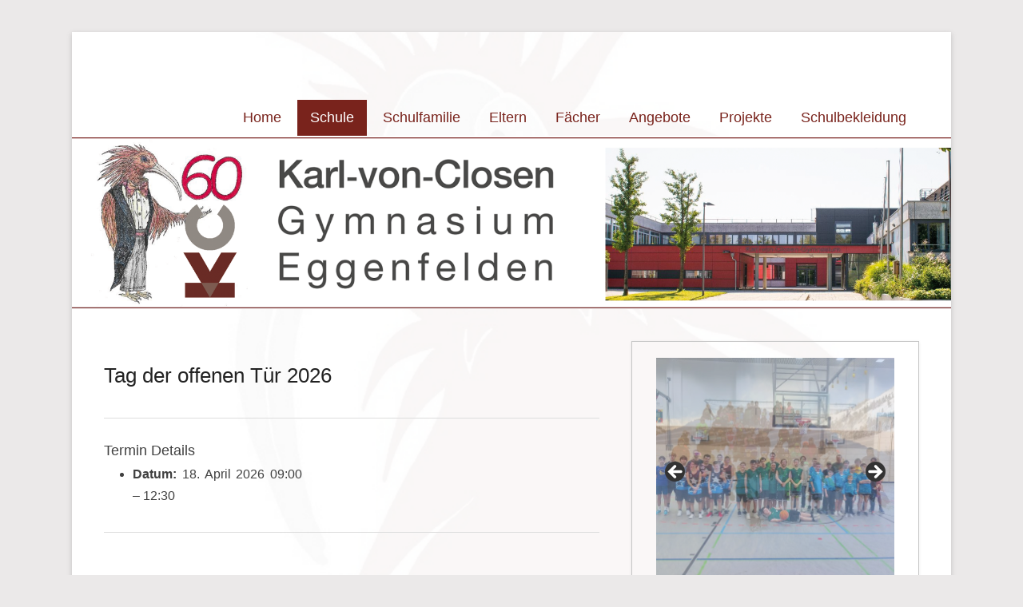

--- FILE ---
content_type: text/html; charset=UTF-8
request_url: https://www.closen.de/events/event/tag-der-offenen-tuer/
body_size: 28990
content:
<!DOCTYPE html>
<!--[if IE 6]>
<html id="ie6" lang="de">
<![endif]-->
<!--[if IE 7]>
<html id="ie7" lang="de">
<![endif]-->
<!--[if IE 8]>
<html id="ie8" lang="de">
<![endif]-->
<!--[if !(IE 6) | !(IE 7) | !(IE 8)  ]><!-->
<html lang="de">
<!--<![endif]-->
<head>
	<meta charset="UTF-8" />
	<meta name="referrer" content="no-referrer, same-origin">
	<link rel="profile" href="http://gmpg.org/xfn/11" />
	<link rel="pingback" href="https://www.closen.de/xmlrpc.php" />
<title>Tag der offenen Tür 2026</title>
<meta name='robots' content='max-image-preview:large' />
<script id="cookieyes" type="text/javascript" src="https://cdn-cookieyes.com/client_data/16c0944a0e6fcf1a951d2340/script.js"></script><meta name="viewport" content="width=device-width, initial-scale=1.0"><link rel='dns-prefetch' href='//www.closen.de' />
<link rel="alternate" type="application/rss+xml" title=" &raquo; Feed" href="https://www.closen.de/feed/" />
<link rel="alternate" type="application/rss+xml" title=" &raquo; Kommentar-Feed" href="https://www.closen.de/comments/feed/" />
<link rel="alternate" title="oEmbed (JSON)" type="application/json+oembed" href="https://www.closen.de/wp-json/oembed/1.0/embed?url=https%3A%2F%2Fwww.closen.de%2Fevents%2Fevent%2Ftag-der-offenen-tuer%2F" />
<link rel="alternate" title="oEmbed (XML)" type="text/xml+oembed" href="https://www.closen.de/wp-json/oembed/1.0/embed?url=https%3A%2F%2Fwww.closen.de%2Fevents%2Fevent%2Ftag-der-offenen-tuer%2F&#038;format=xml" />
<style id='wp-img-auto-sizes-contain-inline-css' type='text/css'>
img:is([sizes=auto i],[sizes^="auto," i]){contain-intrinsic-size:3000px 1500px}
/*# sourceURL=wp-img-auto-sizes-contain-inline-css */
</style>
<style id='wp-emoji-styles-inline-css' type='text/css'>

	img.wp-smiley, img.emoji {
		display: inline !important;
		border: none !important;
		box-shadow: none !important;
		height: 1em !important;
		width: 1em !important;
		margin: 0 0.07em !important;
		vertical-align: -0.1em !important;
		background: none !important;
		padding: 0 !important;
	}
/*# sourceURL=wp-emoji-styles-inline-css */
</style>
<style id='wp-block-library-inline-css' type='text/css'>
:root{--wp-block-synced-color:#7a00df;--wp-block-synced-color--rgb:122,0,223;--wp-bound-block-color:var(--wp-block-synced-color);--wp-editor-canvas-background:#ddd;--wp-admin-theme-color:#007cba;--wp-admin-theme-color--rgb:0,124,186;--wp-admin-theme-color-darker-10:#006ba1;--wp-admin-theme-color-darker-10--rgb:0,107,160.5;--wp-admin-theme-color-darker-20:#005a87;--wp-admin-theme-color-darker-20--rgb:0,90,135;--wp-admin-border-width-focus:2px}@media (min-resolution:192dpi){:root{--wp-admin-border-width-focus:1.5px}}.wp-element-button{cursor:pointer}:root .has-very-light-gray-background-color{background-color:#eee}:root .has-very-dark-gray-background-color{background-color:#313131}:root .has-very-light-gray-color{color:#eee}:root .has-very-dark-gray-color{color:#313131}:root .has-vivid-green-cyan-to-vivid-cyan-blue-gradient-background{background:linear-gradient(135deg,#00d084,#0693e3)}:root .has-purple-crush-gradient-background{background:linear-gradient(135deg,#34e2e4,#4721fb 50%,#ab1dfe)}:root .has-hazy-dawn-gradient-background{background:linear-gradient(135deg,#faaca8,#dad0ec)}:root .has-subdued-olive-gradient-background{background:linear-gradient(135deg,#fafae1,#67a671)}:root .has-atomic-cream-gradient-background{background:linear-gradient(135deg,#fdd79a,#004a59)}:root .has-nightshade-gradient-background{background:linear-gradient(135deg,#330968,#31cdcf)}:root .has-midnight-gradient-background{background:linear-gradient(135deg,#020381,#2874fc)}:root{--wp--preset--font-size--normal:16px;--wp--preset--font-size--huge:42px}.has-regular-font-size{font-size:1em}.has-larger-font-size{font-size:2.625em}.has-normal-font-size{font-size:var(--wp--preset--font-size--normal)}.has-huge-font-size{font-size:var(--wp--preset--font-size--huge)}.has-text-align-center{text-align:center}.has-text-align-left{text-align:left}.has-text-align-right{text-align:right}.has-fit-text{white-space:nowrap!important}#end-resizable-editor-section{display:none}.aligncenter{clear:both}.items-justified-left{justify-content:flex-start}.items-justified-center{justify-content:center}.items-justified-right{justify-content:flex-end}.items-justified-space-between{justify-content:space-between}.screen-reader-text{border:0;clip-path:inset(50%);height:1px;margin:-1px;overflow:hidden;padding:0;position:absolute;width:1px;word-wrap:normal!important}.screen-reader-text:focus{background-color:#ddd;clip-path:none;color:#444;display:block;font-size:1em;height:auto;left:5px;line-height:normal;padding:15px 23px 14px;text-decoration:none;top:5px;width:auto;z-index:100000}html :where(.has-border-color){border-style:solid}html :where([style*=border-top-color]){border-top-style:solid}html :where([style*=border-right-color]){border-right-style:solid}html :where([style*=border-bottom-color]){border-bottom-style:solid}html :where([style*=border-left-color]){border-left-style:solid}html :where([style*=border-width]){border-style:solid}html :where([style*=border-top-width]){border-top-style:solid}html :where([style*=border-right-width]){border-right-style:solid}html :where([style*=border-bottom-width]){border-bottom-style:solid}html :where([style*=border-left-width]){border-left-style:solid}html :where(img[class*=wp-image-]){height:auto;max-width:100%}:where(figure){margin:0 0 1em}html :where(.is-position-sticky){--wp-admin--admin-bar--position-offset:var(--wp-admin--admin-bar--height,0px)}@media screen and (max-width:600px){html :where(.is-position-sticky){--wp-admin--admin-bar--position-offset:0px}}

/*# sourceURL=wp-block-library-inline-css */
</style><style id='wp-block-image-inline-css' type='text/css'>
.wp-block-image>a,.wp-block-image>figure>a{display:inline-block}.wp-block-image img{box-sizing:border-box;height:auto;max-width:100%;vertical-align:bottom}@media not (prefers-reduced-motion){.wp-block-image img.hide{visibility:hidden}.wp-block-image img.show{animation:show-content-image .4s}}.wp-block-image[style*=border-radius] img,.wp-block-image[style*=border-radius]>a{border-radius:inherit}.wp-block-image.has-custom-border img{box-sizing:border-box}.wp-block-image.aligncenter{text-align:center}.wp-block-image.alignfull>a,.wp-block-image.alignwide>a{width:100%}.wp-block-image.alignfull img,.wp-block-image.alignwide img{height:auto;width:100%}.wp-block-image .aligncenter,.wp-block-image .alignleft,.wp-block-image .alignright,.wp-block-image.aligncenter,.wp-block-image.alignleft,.wp-block-image.alignright{display:table}.wp-block-image .aligncenter>figcaption,.wp-block-image .alignleft>figcaption,.wp-block-image .alignright>figcaption,.wp-block-image.aligncenter>figcaption,.wp-block-image.alignleft>figcaption,.wp-block-image.alignright>figcaption{caption-side:bottom;display:table-caption}.wp-block-image .alignleft{float:left;margin:.5em 1em .5em 0}.wp-block-image .alignright{float:right;margin:.5em 0 .5em 1em}.wp-block-image .aligncenter{margin-left:auto;margin-right:auto}.wp-block-image :where(figcaption){margin-bottom:1em;margin-top:.5em}.wp-block-image.is-style-circle-mask img{border-radius:9999px}@supports ((-webkit-mask-image:none) or (mask-image:none)) or (-webkit-mask-image:none){.wp-block-image.is-style-circle-mask img{border-radius:0;-webkit-mask-image:url('data:image/svg+xml;utf8,<svg viewBox="0 0 100 100" xmlns="http://www.w3.org/2000/svg"><circle cx="50" cy="50" r="50"/></svg>');mask-image:url('data:image/svg+xml;utf8,<svg viewBox="0 0 100 100" xmlns="http://www.w3.org/2000/svg"><circle cx="50" cy="50" r="50"/></svg>');mask-mode:alpha;-webkit-mask-position:center;mask-position:center;-webkit-mask-repeat:no-repeat;mask-repeat:no-repeat;-webkit-mask-size:contain;mask-size:contain}}:root :where(.wp-block-image.is-style-rounded img,.wp-block-image .is-style-rounded img){border-radius:9999px}.wp-block-image figure{margin:0}.wp-lightbox-container{display:flex;flex-direction:column;position:relative}.wp-lightbox-container img{cursor:zoom-in}.wp-lightbox-container img:hover+button{opacity:1}.wp-lightbox-container button{align-items:center;backdrop-filter:blur(16px) saturate(180%);background-color:#5a5a5a40;border:none;border-radius:4px;cursor:zoom-in;display:flex;height:20px;justify-content:center;opacity:0;padding:0;position:absolute;right:16px;text-align:center;top:16px;width:20px;z-index:100}@media not (prefers-reduced-motion){.wp-lightbox-container button{transition:opacity .2s ease}}.wp-lightbox-container button:focus-visible{outline:3px auto #5a5a5a40;outline:3px auto -webkit-focus-ring-color;outline-offset:3px}.wp-lightbox-container button:hover{cursor:pointer;opacity:1}.wp-lightbox-container button:focus{opacity:1}.wp-lightbox-container button:focus,.wp-lightbox-container button:hover,.wp-lightbox-container button:not(:hover):not(:active):not(.has-background){background-color:#5a5a5a40;border:none}.wp-lightbox-overlay{box-sizing:border-box;cursor:zoom-out;height:100vh;left:0;overflow:hidden;position:fixed;top:0;visibility:hidden;width:100%;z-index:100000}.wp-lightbox-overlay .close-button{align-items:center;cursor:pointer;display:flex;justify-content:center;min-height:40px;min-width:40px;padding:0;position:absolute;right:calc(env(safe-area-inset-right) + 16px);top:calc(env(safe-area-inset-top) + 16px);z-index:5000000}.wp-lightbox-overlay .close-button:focus,.wp-lightbox-overlay .close-button:hover,.wp-lightbox-overlay .close-button:not(:hover):not(:active):not(.has-background){background:none;border:none}.wp-lightbox-overlay .lightbox-image-container{height:var(--wp--lightbox-container-height);left:50%;overflow:hidden;position:absolute;top:50%;transform:translate(-50%,-50%);transform-origin:top left;width:var(--wp--lightbox-container-width);z-index:9999999999}.wp-lightbox-overlay .wp-block-image{align-items:center;box-sizing:border-box;display:flex;height:100%;justify-content:center;margin:0;position:relative;transform-origin:0 0;width:100%;z-index:3000000}.wp-lightbox-overlay .wp-block-image img{height:var(--wp--lightbox-image-height);min-height:var(--wp--lightbox-image-height);min-width:var(--wp--lightbox-image-width);width:var(--wp--lightbox-image-width)}.wp-lightbox-overlay .wp-block-image figcaption{display:none}.wp-lightbox-overlay button{background:none;border:none}.wp-lightbox-overlay .scrim{background-color:#fff;height:100%;opacity:.9;position:absolute;width:100%;z-index:2000000}.wp-lightbox-overlay.active{visibility:visible}@media not (prefers-reduced-motion){.wp-lightbox-overlay.active{animation:turn-on-visibility .25s both}.wp-lightbox-overlay.active img{animation:turn-on-visibility .35s both}.wp-lightbox-overlay.show-closing-animation:not(.active){animation:turn-off-visibility .35s both}.wp-lightbox-overlay.show-closing-animation:not(.active) img{animation:turn-off-visibility .25s both}.wp-lightbox-overlay.zoom.active{animation:none;opacity:1;visibility:visible}.wp-lightbox-overlay.zoom.active .lightbox-image-container{animation:lightbox-zoom-in .4s}.wp-lightbox-overlay.zoom.active .lightbox-image-container img{animation:none}.wp-lightbox-overlay.zoom.active .scrim{animation:turn-on-visibility .4s forwards}.wp-lightbox-overlay.zoom.show-closing-animation:not(.active){animation:none}.wp-lightbox-overlay.zoom.show-closing-animation:not(.active) .lightbox-image-container{animation:lightbox-zoom-out .4s}.wp-lightbox-overlay.zoom.show-closing-animation:not(.active) .lightbox-image-container img{animation:none}.wp-lightbox-overlay.zoom.show-closing-animation:not(.active) .scrim{animation:turn-off-visibility .4s forwards}}@keyframes show-content-image{0%{visibility:hidden}99%{visibility:hidden}to{visibility:visible}}@keyframes turn-on-visibility{0%{opacity:0}to{opacity:1}}@keyframes turn-off-visibility{0%{opacity:1;visibility:visible}99%{opacity:0;visibility:visible}to{opacity:0;visibility:hidden}}@keyframes lightbox-zoom-in{0%{transform:translate(calc((-100vw + var(--wp--lightbox-scrollbar-width))/2 + var(--wp--lightbox-initial-left-position)),calc(-50vh + var(--wp--lightbox-initial-top-position))) scale(var(--wp--lightbox-scale))}to{transform:translate(-50%,-50%) scale(1)}}@keyframes lightbox-zoom-out{0%{transform:translate(-50%,-50%) scale(1);visibility:visible}99%{visibility:visible}to{transform:translate(calc((-100vw + var(--wp--lightbox-scrollbar-width))/2 + var(--wp--lightbox-initial-left-position)),calc(-50vh + var(--wp--lightbox-initial-top-position))) scale(var(--wp--lightbox-scale));visibility:hidden}}
/*# sourceURL=https://www.closen.de/wp-includes/blocks/image/style.min.css */
</style>
<style id='wp-block-group-inline-css' type='text/css'>
.wp-block-group{box-sizing:border-box}:where(.wp-block-group.wp-block-group-is-layout-constrained){position:relative}
/*# sourceURL=https://www.closen.de/wp-includes/blocks/group/style.min.css */
</style>
<style id='global-styles-inline-css' type='text/css'>
:root{--wp--preset--aspect-ratio--square: 1;--wp--preset--aspect-ratio--4-3: 4/3;--wp--preset--aspect-ratio--3-4: 3/4;--wp--preset--aspect-ratio--3-2: 3/2;--wp--preset--aspect-ratio--2-3: 2/3;--wp--preset--aspect-ratio--16-9: 16/9;--wp--preset--aspect-ratio--9-16: 9/16;--wp--preset--color--black: #000000;--wp--preset--color--cyan-bluish-gray: #abb8c3;--wp--preset--color--white: #ffffff;--wp--preset--color--pale-pink: #f78da7;--wp--preset--color--vivid-red: #cf2e2e;--wp--preset--color--luminous-vivid-orange: #ff6900;--wp--preset--color--luminous-vivid-amber: #fcb900;--wp--preset--color--light-green-cyan: #7bdcb5;--wp--preset--color--vivid-green-cyan: #00d084;--wp--preset--color--pale-cyan-blue: #8ed1fc;--wp--preset--color--vivid-cyan-blue: #0693e3;--wp--preset--color--vivid-purple: #9b51e0;--wp--preset--gradient--vivid-cyan-blue-to-vivid-purple: linear-gradient(135deg,rgb(6,147,227) 0%,rgb(155,81,224) 100%);--wp--preset--gradient--light-green-cyan-to-vivid-green-cyan: linear-gradient(135deg,rgb(122,220,180) 0%,rgb(0,208,130) 100%);--wp--preset--gradient--luminous-vivid-amber-to-luminous-vivid-orange: linear-gradient(135deg,rgb(252,185,0) 0%,rgb(255,105,0) 100%);--wp--preset--gradient--luminous-vivid-orange-to-vivid-red: linear-gradient(135deg,rgb(255,105,0) 0%,rgb(207,46,46) 100%);--wp--preset--gradient--very-light-gray-to-cyan-bluish-gray: linear-gradient(135deg,rgb(238,238,238) 0%,rgb(169,184,195) 100%);--wp--preset--gradient--cool-to-warm-spectrum: linear-gradient(135deg,rgb(74,234,220) 0%,rgb(151,120,209) 20%,rgb(207,42,186) 40%,rgb(238,44,130) 60%,rgb(251,105,98) 80%,rgb(254,248,76) 100%);--wp--preset--gradient--blush-light-purple: linear-gradient(135deg,rgb(255,206,236) 0%,rgb(152,150,240) 100%);--wp--preset--gradient--blush-bordeaux: linear-gradient(135deg,rgb(254,205,165) 0%,rgb(254,45,45) 50%,rgb(107,0,62) 100%);--wp--preset--gradient--luminous-dusk: linear-gradient(135deg,rgb(255,203,112) 0%,rgb(199,81,192) 50%,rgb(65,88,208) 100%);--wp--preset--gradient--pale-ocean: linear-gradient(135deg,rgb(255,245,203) 0%,rgb(182,227,212) 50%,rgb(51,167,181) 100%);--wp--preset--gradient--electric-grass: linear-gradient(135deg,rgb(202,248,128) 0%,rgb(113,206,126) 100%);--wp--preset--gradient--midnight: linear-gradient(135deg,rgb(2,3,129) 0%,rgb(40,116,252) 100%);--wp--preset--font-size--small: 13px;--wp--preset--font-size--medium: 20px;--wp--preset--font-size--large: 36px;--wp--preset--font-size--x-large: 42px;--wp--preset--spacing--20: 0.44rem;--wp--preset--spacing--30: 0.67rem;--wp--preset--spacing--40: 1rem;--wp--preset--spacing--50: 1.5rem;--wp--preset--spacing--60: 2.25rem;--wp--preset--spacing--70: 3.38rem;--wp--preset--spacing--80: 5.06rem;--wp--preset--shadow--natural: 6px 6px 9px rgba(0, 0, 0, 0.2);--wp--preset--shadow--deep: 12px 12px 50px rgba(0, 0, 0, 0.4);--wp--preset--shadow--sharp: 6px 6px 0px rgba(0, 0, 0, 0.2);--wp--preset--shadow--outlined: 6px 6px 0px -3px rgb(255, 255, 255), 6px 6px rgb(0, 0, 0);--wp--preset--shadow--crisp: 6px 6px 0px rgb(0, 0, 0);}:where(.is-layout-flex){gap: 0.5em;}:where(.is-layout-grid){gap: 0.5em;}body .is-layout-flex{display: flex;}.is-layout-flex{flex-wrap: wrap;align-items: center;}.is-layout-flex > :is(*, div){margin: 0;}body .is-layout-grid{display: grid;}.is-layout-grid > :is(*, div){margin: 0;}:where(.wp-block-columns.is-layout-flex){gap: 2em;}:where(.wp-block-columns.is-layout-grid){gap: 2em;}:where(.wp-block-post-template.is-layout-flex){gap: 1.25em;}:where(.wp-block-post-template.is-layout-grid){gap: 1.25em;}.has-black-color{color: var(--wp--preset--color--black) !important;}.has-cyan-bluish-gray-color{color: var(--wp--preset--color--cyan-bluish-gray) !important;}.has-white-color{color: var(--wp--preset--color--white) !important;}.has-pale-pink-color{color: var(--wp--preset--color--pale-pink) !important;}.has-vivid-red-color{color: var(--wp--preset--color--vivid-red) !important;}.has-luminous-vivid-orange-color{color: var(--wp--preset--color--luminous-vivid-orange) !important;}.has-luminous-vivid-amber-color{color: var(--wp--preset--color--luminous-vivid-amber) !important;}.has-light-green-cyan-color{color: var(--wp--preset--color--light-green-cyan) !important;}.has-vivid-green-cyan-color{color: var(--wp--preset--color--vivid-green-cyan) !important;}.has-pale-cyan-blue-color{color: var(--wp--preset--color--pale-cyan-blue) !important;}.has-vivid-cyan-blue-color{color: var(--wp--preset--color--vivid-cyan-blue) !important;}.has-vivid-purple-color{color: var(--wp--preset--color--vivid-purple) !important;}.has-black-background-color{background-color: var(--wp--preset--color--black) !important;}.has-cyan-bluish-gray-background-color{background-color: var(--wp--preset--color--cyan-bluish-gray) !important;}.has-white-background-color{background-color: var(--wp--preset--color--white) !important;}.has-pale-pink-background-color{background-color: var(--wp--preset--color--pale-pink) !important;}.has-vivid-red-background-color{background-color: var(--wp--preset--color--vivid-red) !important;}.has-luminous-vivid-orange-background-color{background-color: var(--wp--preset--color--luminous-vivid-orange) !important;}.has-luminous-vivid-amber-background-color{background-color: var(--wp--preset--color--luminous-vivid-amber) !important;}.has-light-green-cyan-background-color{background-color: var(--wp--preset--color--light-green-cyan) !important;}.has-vivid-green-cyan-background-color{background-color: var(--wp--preset--color--vivid-green-cyan) !important;}.has-pale-cyan-blue-background-color{background-color: var(--wp--preset--color--pale-cyan-blue) !important;}.has-vivid-cyan-blue-background-color{background-color: var(--wp--preset--color--vivid-cyan-blue) !important;}.has-vivid-purple-background-color{background-color: var(--wp--preset--color--vivid-purple) !important;}.has-black-border-color{border-color: var(--wp--preset--color--black) !important;}.has-cyan-bluish-gray-border-color{border-color: var(--wp--preset--color--cyan-bluish-gray) !important;}.has-white-border-color{border-color: var(--wp--preset--color--white) !important;}.has-pale-pink-border-color{border-color: var(--wp--preset--color--pale-pink) !important;}.has-vivid-red-border-color{border-color: var(--wp--preset--color--vivid-red) !important;}.has-luminous-vivid-orange-border-color{border-color: var(--wp--preset--color--luminous-vivid-orange) !important;}.has-luminous-vivid-amber-border-color{border-color: var(--wp--preset--color--luminous-vivid-amber) !important;}.has-light-green-cyan-border-color{border-color: var(--wp--preset--color--light-green-cyan) !important;}.has-vivid-green-cyan-border-color{border-color: var(--wp--preset--color--vivid-green-cyan) !important;}.has-pale-cyan-blue-border-color{border-color: var(--wp--preset--color--pale-cyan-blue) !important;}.has-vivid-cyan-blue-border-color{border-color: var(--wp--preset--color--vivid-cyan-blue) !important;}.has-vivid-purple-border-color{border-color: var(--wp--preset--color--vivid-purple) !important;}.has-vivid-cyan-blue-to-vivid-purple-gradient-background{background: var(--wp--preset--gradient--vivid-cyan-blue-to-vivid-purple) !important;}.has-light-green-cyan-to-vivid-green-cyan-gradient-background{background: var(--wp--preset--gradient--light-green-cyan-to-vivid-green-cyan) !important;}.has-luminous-vivid-amber-to-luminous-vivid-orange-gradient-background{background: var(--wp--preset--gradient--luminous-vivid-amber-to-luminous-vivid-orange) !important;}.has-luminous-vivid-orange-to-vivid-red-gradient-background{background: var(--wp--preset--gradient--luminous-vivid-orange-to-vivid-red) !important;}.has-very-light-gray-to-cyan-bluish-gray-gradient-background{background: var(--wp--preset--gradient--very-light-gray-to-cyan-bluish-gray) !important;}.has-cool-to-warm-spectrum-gradient-background{background: var(--wp--preset--gradient--cool-to-warm-spectrum) !important;}.has-blush-light-purple-gradient-background{background: var(--wp--preset--gradient--blush-light-purple) !important;}.has-blush-bordeaux-gradient-background{background: var(--wp--preset--gradient--blush-bordeaux) !important;}.has-luminous-dusk-gradient-background{background: var(--wp--preset--gradient--luminous-dusk) !important;}.has-pale-ocean-gradient-background{background: var(--wp--preset--gradient--pale-ocean) !important;}.has-electric-grass-gradient-background{background: var(--wp--preset--gradient--electric-grass) !important;}.has-midnight-gradient-background{background: var(--wp--preset--gradient--midnight) !important;}.has-small-font-size{font-size: var(--wp--preset--font-size--small) !important;}.has-medium-font-size{font-size: var(--wp--preset--font-size--medium) !important;}.has-large-font-size{font-size: var(--wp--preset--font-size--large) !important;}.has-x-large-font-size{font-size: var(--wp--preset--font-size--x-large) !important;}
/*# sourceURL=global-styles-inline-css */
</style>

<style id='classic-theme-styles-inline-css' type='text/css'>
/*! This file is auto-generated */
.wp-block-button__link{color:#fff;background-color:#32373c;border-radius:9999px;box-shadow:none;text-decoration:none;padding:calc(.667em + 2px) calc(1.333em + 2px);font-size:1.125em}.wp-block-file__button{background:#32373c;color:#fff;text-decoration:none}
/*# sourceURL=/wp-includes/css/classic-themes.min.css */
</style>
<style id='responsive-menu-inline-css' type='text/css'>
/** This file is major component of this plugin so please don't try to edit here. */
#rmp_menu_trigger-3535 {
  width: 55px;
  height: 55px;
  position: fixed;
  top: 15px;
  border-radius: 5px;
  display: none;
  text-decoration: none;
  right: 5%;
  background: #79231c;
  transition: transform 0.5s, background-color 0.5s;
}
#rmp_menu_trigger-3535:hover, #rmp_menu_trigger-3535:focus {
  background: #79231c;
  text-decoration: unset;
}
#rmp_menu_trigger-3535.is-active {
  background: #79231c;
}
#rmp_menu_trigger-3535 .rmp-trigger-box {
  width: 25px;
  color: #ffffff;
}
#rmp_menu_trigger-3535 .rmp-trigger-icon-active, #rmp_menu_trigger-3535 .rmp-trigger-text-open {
  display: none;
}
#rmp_menu_trigger-3535.is-active .rmp-trigger-icon-active, #rmp_menu_trigger-3535.is-active .rmp-trigger-text-open {
  display: inline;
}
#rmp_menu_trigger-3535.is-active .rmp-trigger-icon-inactive, #rmp_menu_trigger-3535.is-active .rmp-trigger-text {
  display: none;
}
#rmp_menu_trigger-3535 .rmp-trigger-label {
  color: #ffffff;
  pointer-events: none;
  line-height: 13px;
  font-family: inherit;
  font-size: 14px;
  display: inline;
  text-transform: inherit;
}
#rmp_menu_trigger-3535 .rmp-trigger-label.rmp-trigger-label-top {
  display: block;
  margin-bottom: 12px;
}
#rmp_menu_trigger-3535 .rmp-trigger-label.rmp-trigger-label-bottom {
  display: block;
  margin-top: 12px;
}
#rmp_menu_trigger-3535 .responsive-menu-pro-inner {
  display: block;
}
#rmp_menu_trigger-3535 .rmp-trigger-icon-inactive .rmp-font-icon {
  color: #ffffff;
}
#rmp_menu_trigger-3535 .responsive-menu-pro-inner, #rmp_menu_trigger-3535 .responsive-menu-pro-inner::before, #rmp_menu_trigger-3535 .responsive-menu-pro-inner::after {
  width: 25px;
  height: 3px;
  background-color: #ffffff;
  border-radius: 4px;
  position: absolute;
}
#rmp_menu_trigger-3535 .rmp-trigger-icon-active .rmp-font-icon {
  color: #ffffff;
}
#rmp_menu_trigger-3535.is-active .responsive-menu-pro-inner, #rmp_menu_trigger-3535.is-active .responsive-menu-pro-inner::before, #rmp_menu_trigger-3535.is-active .responsive-menu-pro-inner::after {
  background-color: #ffffff;
}
#rmp_menu_trigger-3535:hover .rmp-trigger-icon-inactive .rmp-font-icon {
  color: #ffffff;
}
#rmp_menu_trigger-3535:not(.is-active):hover .responsive-menu-pro-inner, #rmp_menu_trigger-3535:not(.is-active):hover .responsive-menu-pro-inner::before, #rmp_menu_trigger-3535:not(.is-active):hover .responsive-menu-pro-inner::after {
  background-color: #ffffff;
}
#rmp_menu_trigger-3535 .responsive-menu-pro-inner::before {
  top: 10px;
}
#rmp_menu_trigger-3535 .responsive-menu-pro-inner::after {
  bottom: 10px;
}
#rmp_menu_trigger-3535.is-active .responsive-menu-pro-inner::after {
  bottom: 0;
}
/* Hamburger menu styling */
@media screen and (max-width: 768px) {
  /** Menu Title Style */
  /** Menu Additional Content Style */
  #rmp_menu_trigger-3535 {
    display: block;
  }
  #rmp-container-3535 {
    position: fixed;
    top: 0;
    margin: 0;
    transition: transform 0.5s;
    overflow: auto;
    display: block;
    width: 75%;
    background-color: #79231c;
    background-image: url("");
    height: 100%;
    left: 0;
    padding-top: 0px;
    padding-left: 0px;
    padding-bottom: 0px;
    padding-right: 0px;
  }
  #rmp-menu-wrap-3535 {
    padding-top: 0px;
    padding-left: 0px;
    padding-bottom: 0px;
    padding-right: 0px;
    background-color: #79231c;
  }
  #rmp-menu-wrap-3535 .rmp-menu, #rmp-menu-wrap-3535 .rmp-submenu {
    width: 100%;
    box-sizing: border-box;
    margin: 0;
    padding: 0;
  }
  #rmp-menu-wrap-3535 .rmp-submenu-depth-1 .rmp-menu-item-link {
    padding-left: 10%;
  }
  #rmp-menu-wrap-3535 .rmp-submenu-depth-2 .rmp-menu-item-link {
    padding-left: 15%;
  }
  #rmp-menu-wrap-3535 .rmp-submenu-depth-3 .rmp-menu-item-link {
    padding-left: 20%;
  }
  #rmp-menu-wrap-3535 .rmp-submenu-depth-4 .rmp-menu-item-link {
    padding-left: 25%;
  }
  #rmp-menu-wrap-3535 .rmp-submenu.rmp-submenu-open {
    display: block;
  }
  #rmp-menu-wrap-3535 .rmp-menu-item {
    width: 100%;
    list-style: none;
    margin: 0;
  }
  #rmp-menu-wrap-3535 .rmp-menu-item-link {
    height: 40px;
    line-height: 40px;
    font-size: 13px;
    border-bottom: 1px solid #79231c;
    font-family: inherit;
    color: #ffffff;
    text-align: left;
    background-color: #79231c;
    font-weight: normal;
    letter-spacing: 0px;
    display: block;
    box-sizing: border-box;
    width: 100%;
    text-decoration: none;
    position: relative;
    overflow: hidden;
    transition: background-color 0.5s, border-color 0.5s, 0.5s;
    padding: 0 5%;
    padding-right: 50px;
  }
  #rmp-menu-wrap-3535 .rmp-menu-item-link:after, #rmp-menu-wrap-3535 .rmp-menu-item-link:before {
    display: none;
  }
  #rmp-menu-wrap-3535 .rmp-menu-item-link:hover, #rmp-menu-wrap-3535 .rmp-menu-item-link:focus {
    color: #ffffff;
    border-color: #79231c;
    background-color: #79231c;
  }
  #rmp-menu-wrap-3535 .rmp-menu-item-link:focus {
    outline: none;
    border-color: unset;
    box-shadow: unset;
  }
  #rmp-menu-wrap-3535 .rmp-menu-item-link .rmp-font-icon {
    height: 40px;
    line-height: 40px;
    margin-right: 10px;
    font-size: 13px;
  }
  #rmp-menu-wrap-3535 .rmp-menu-current-item .rmp-menu-item-link {
    color: #ffffff;
    border-color: #79231c;
    background-color: #79231c;
  }
  #rmp-menu-wrap-3535 .rmp-menu-current-item .rmp-menu-item-link:hover, #rmp-menu-wrap-3535 .rmp-menu-current-item .rmp-menu-item-link:focus {
    color: #ffffff;
    border-color: #79231c;
    background-color: #79231c;
  }
  #rmp-menu-wrap-3535 .rmp-menu-subarrow {
    position: absolute;
    top: 0;
    bottom: 0;
    text-align: center;
    overflow: hidden;
    background-size: cover;
    overflow: hidden;
    right: 0;
    border-left-style: solid;
    border-left-color: #79231c;
    border-left-width: 1px;
    height: 40px;
    width: 40px;
    color: #ffffff;
    background-color: #79231c;
  }
  #rmp-menu-wrap-3535 .rmp-menu-subarrow svg {
    fill: #ffffff;
  }
  #rmp-menu-wrap-3535 .rmp-menu-subarrow:hover {
    color: #ffffff;
    border-color: #79231c;
    background-color: #79231c;
  }
  #rmp-menu-wrap-3535 .rmp-menu-subarrow:hover svg {
    fill: #ffffff;
  }
  #rmp-menu-wrap-3535 .rmp-menu-subarrow .rmp-font-icon {
    margin-right: unset;
  }
  #rmp-menu-wrap-3535 .rmp-menu-subarrow * {
    vertical-align: middle;
    line-height: 40px;
  }
  #rmp-menu-wrap-3535 .rmp-menu-subarrow-active {
    display: block;
    background-size: cover;
    color: #ffffff;
    border-color: #79231c;
    background-color: #79231c;
  }
  #rmp-menu-wrap-3535 .rmp-menu-subarrow-active svg {
    fill: #ffffff;
  }
  #rmp-menu-wrap-3535 .rmp-menu-subarrow-active:hover {
    color: #ffffff;
    border-color: #79231c;
    background-color: #79231c;
  }
  #rmp-menu-wrap-3535 .rmp-menu-subarrow-active:hover svg {
    fill: #ffffff;
  }
  #rmp-menu-wrap-3535 .rmp-submenu {
    display: none;
  }
  #rmp-menu-wrap-3535 .rmp-submenu .rmp-menu-item-link {
    height: 40px;
    line-height: 40px;
    letter-spacing: 0px;
    font-size: 13px;
    border-bottom: 1px solid #79231c;
    font-family: inherit;
    font-weight: normal;
    color: #ffffff;
    text-align: left;
    background-color: #79231c;
  }
  #rmp-menu-wrap-3535 .rmp-submenu .rmp-menu-item-link:hover, #rmp-menu-wrap-3535 .rmp-submenu .rmp-menu-item-link:focus {
    color: #ffffff;
    border-color: #79231c;
    background-color: #79231c;
  }
  #rmp-menu-wrap-3535 .rmp-submenu .rmp-menu-current-item .rmp-menu-item-link {
    color: #ffffff;
    border-color: #79231c;
    background-color: #79231c;
  }
  #rmp-menu-wrap-3535 .rmp-submenu .rmp-menu-current-item .rmp-menu-item-link:hover, #rmp-menu-wrap-3535 .rmp-submenu .rmp-menu-current-item .rmp-menu-item-link:focus {
    color: #ffffff;
    border-color: #79231c;
    background-color: #79231c;
  }
  #rmp-menu-wrap-3535 .rmp-submenu .rmp-menu-subarrow {
    right: 0;
    border-right: unset;
    border-left-style: solid;
    border-left-color: #79231c;
    border-left-width: 1px;
    height: 40px;
    line-height: 40px;
    width: 40px;
    color: #ffffff;
    background-color: #79231c;
  }
  #rmp-menu-wrap-3535 .rmp-submenu .rmp-menu-subarrow:hover {
    color: #ffffff;
    border-color: #79231c;
    background-color: #79231c;
  }
  #rmp-menu-wrap-3535 .rmp-submenu .rmp-menu-subarrow-active {
    color: #ffffff;
    border-color: #79231c;
    background-color: #79231c;
  }
  #rmp-menu-wrap-3535 .rmp-submenu .rmp-menu-subarrow-active:hover {
    color: #ffffff;
    border-color: #79231c;
    background-color: #79231c;
  }
  #rmp-menu-wrap-3535 .rmp-menu-item-description {
    margin: 0;
    padding: 5px 5%;
    opacity: 0.8;
    color: #ffffff;
  }
  #rmp-search-box-3535 {
    display: block;
    padding-top: 0px;
    padding-left: 5%;
    padding-bottom: 0px;
    padding-right: 5%;
  }
  #rmp-search-box-3535 .rmp-search-form {
    margin: 0;
  }
  #rmp-search-box-3535 .rmp-search-box {
    background: #ffffff;
    border: 1px solid #dadada;
    color: #79231c;
    width: 100%;
    padding: 0 5%;
    border-radius: 30px;
    height: 45px;
    -webkit-appearance: none;
  }
  #rmp-search-box-3535 .rmp-search-box::placeholder {
    color: #c7c7cd;
  }
  #rmp-search-box-3535 .rmp-search-box:focus {
    background-color: #ffffff;
    outline: 2px solid #dadada;
    color: #79231c;
  }
  #rmp-menu-title-3535 {
    background-color: #79231c;
    color: #ffffff;
    text-align: center;
    font-size: 13px;
    padding-top: 10%;
    padding-left: 5%;
    padding-bottom: 0%;
    padding-right: 5%;
    font-weight: 400;
    transition: background-color 0.5s, border-color 0.5s, color 0.5s;
  }
  #rmp-menu-title-3535:hover {
    background-color: #79231c;
    color: #ffffff;
  }
  #rmp-menu-title-3535 > .rmp-menu-title-link {
    color: #ffffff;
    width: 100%;
    background-color: unset;
    text-decoration: none;
  }
  #rmp-menu-title-3535 > .rmp-menu-title-link:hover {
    color: #ffffff;
  }
  #rmp-menu-title-3535 .rmp-font-icon {
    font-size: 13px;
  }
  #rmp-menu-additional-content-3535 {
    padding-top: 0px;
    padding-left: 5%;
    padding-bottom: 0px;
    padding-right: 5%;
    color: #ffffff;
    text-align: center;
    font-size: 16px;
  }
}
/**
This file contents common styling of menus.
*/
.rmp-container {
  display: none;
  visibility: visible;
  padding: 0px 0px 0px 0px;
  z-index: 99998;
  transition: all 0.3s;
  /** Scrolling bar in menu setting box **/
}
.rmp-container.rmp-fade-top, .rmp-container.rmp-fade-left, .rmp-container.rmp-fade-right, .rmp-container.rmp-fade-bottom {
  display: none;
}
.rmp-container.rmp-slide-left, .rmp-container.rmp-push-left {
  transform: translateX(-100%);
  -ms-transform: translateX(-100%);
  -webkit-transform: translateX(-100%);
  -moz-transform: translateX(-100%);
}
.rmp-container.rmp-slide-left.rmp-menu-open, .rmp-container.rmp-push-left.rmp-menu-open {
  transform: translateX(0);
  -ms-transform: translateX(0);
  -webkit-transform: translateX(0);
  -moz-transform: translateX(0);
}
.rmp-container.rmp-slide-right, .rmp-container.rmp-push-right {
  transform: translateX(100%);
  -ms-transform: translateX(100%);
  -webkit-transform: translateX(100%);
  -moz-transform: translateX(100%);
}
.rmp-container.rmp-slide-right.rmp-menu-open, .rmp-container.rmp-push-right.rmp-menu-open {
  transform: translateX(0);
  -ms-transform: translateX(0);
  -webkit-transform: translateX(0);
  -moz-transform: translateX(0);
}
.rmp-container.rmp-slide-top, .rmp-container.rmp-push-top {
  transform: translateY(-100%);
  -ms-transform: translateY(-100%);
  -webkit-transform: translateY(-100%);
  -moz-transform: translateY(-100%);
}
.rmp-container.rmp-slide-top.rmp-menu-open, .rmp-container.rmp-push-top.rmp-menu-open {
  transform: translateY(0);
  -ms-transform: translateY(0);
  -webkit-transform: translateY(0);
  -moz-transform: translateY(0);
}
.rmp-container.rmp-slide-bottom, .rmp-container.rmp-push-bottom {
  transform: translateY(100%);
  -ms-transform: translateY(100%);
  -webkit-transform: translateY(100%);
  -moz-transform: translateY(100%);
}
.rmp-container.rmp-slide-bottom.rmp-menu-open, .rmp-container.rmp-push-bottom.rmp-menu-open {
  transform: translateX(0);
  -ms-transform: translateX(0);
  -webkit-transform: translateX(0);
  -moz-transform: translateX(0);
}
.rmp-container::-webkit-scrollbar {
  width: 0px;
}
.rmp-container ::-webkit-scrollbar-track {
  box-shadow: inset 0 0 5px transparent;
}
.rmp-container ::-webkit-scrollbar-thumb {
  background: transparent;
}
.rmp-container ::-webkit-scrollbar-thumb:hover {
  background: transparent;
}
.rmp-container .rmp-menu-wrap .rmp-menu {
  transition: none;
  border-radius: 0;
  box-shadow: none;
  background: none;
  border: 0;
  bottom: auto;
  box-sizing: border-box;
  clip: auto;
  color: #666;
  display: block;
  float: none;
  font-family: inherit;
  font-size: 14px;
  height: auto;
  left: auto;
  line-height: 1.7;
  list-style-type: none;
  margin: 0;
  min-height: auto;
  max-height: none;
  opacity: 1;
  outline: none;
  overflow: visible;
  padding: 0;
  position: relative;
  pointer-events: auto;
  right: auto;
  text-align: left;
  text-decoration: none;
  text-indent: 0;
  text-transform: none;
  transform: none;
  top: auto;
  visibility: inherit;
  width: auto;
  word-wrap: break-word;
  white-space: normal;
}
.rmp-container .rmp-menu-additional-content {
  display: block;
  word-break: break-word;
}
.rmp-container .rmp-menu-title {
  display: flex;
  flex-direction: column;
}
.rmp-container .rmp-menu-title .rmp-menu-title-image {
  max-width: 100%;
  margin-bottom: 15px;
  display: block;
  margin: auto;
  margin-bottom: 15px;
}
button.rmp_menu_trigger {
  z-index: 999999;
  overflow: hidden;
  outline: none;
  border: 0;
  display: none;
  margin: 0;
  transition: transform 0.5s, background-color 0.5s;
  padding: 0;
}
button.rmp_menu_trigger .responsive-menu-pro-inner::before, button.rmp_menu_trigger .responsive-menu-pro-inner::after {
  content: "";
  display: block;
}
button.rmp_menu_trigger .responsive-menu-pro-inner::before {
  top: 10px;
}
button.rmp_menu_trigger .responsive-menu-pro-inner::after {
  bottom: 10px;
}
button.rmp_menu_trigger .rmp-trigger-box {
  width: 40px;
  display: inline-block;
  position: relative;
  pointer-events: none;
  vertical-align: super;
}
.admin-bar .rmp-container, .admin-bar .rmp_menu_trigger {
  margin-top: 32px !important;
}
@media screen and (max-width: 782px) {
  .admin-bar .rmp-container, .admin-bar .rmp_menu_trigger {
    margin-top: 46px !important;
  }
}
/*  Menu Trigger Boring Animation */
.rmp-menu-trigger-boring .responsive-menu-pro-inner {
  transition-property: none;
}
.rmp-menu-trigger-boring .responsive-menu-pro-inner::after, .rmp-menu-trigger-boring .responsive-menu-pro-inner::before {
  transition-property: none;
}
.rmp-menu-trigger-boring.is-active .responsive-menu-pro-inner {
  transform: rotate(45deg);
}
.rmp-menu-trigger-boring.is-active .responsive-menu-pro-inner:before {
  top: 0;
  opacity: 0;
}
.rmp-menu-trigger-boring.is-active .responsive-menu-pro-inner:after {
  bottom: 0;
  transform: rotate(-90deg);
}

/*# sourceURL=responsive-menu-inline-css */
</style>
<link rel='stylesheet' id='dashicons-css' href='https://www.closen.de/wp-includes/css/dashicons.min.css?ver=6.9' type='text/css' media='all' />
<link rel='stylesheet' id='wps-survey-override-css-css' href='https://www.closen.de/wp-content/plugins/surveyjs/survey.css?ver=6.9' type='text/css' media='all' />
<link rel='stylesheet' id='wps-front--defaultV2.min.css-css' href='https://www.closen.de/wp-content/plugins/surveyjs/libs/library/defaultV2.min.css?ver=6.9' type='text/css' media='all' />
<link rel='stylesheet' id='ppv-public-css' href='https://www.closen.de/wp-content/plugins/document-emberdder/build/public.css?ver=2.0.5' type='text/css' media='all' />
<link rel='stylesheet' id='catchkathmandu-style-css' href='https://www.closen.de/wp-content/themes/catch-kathmandu/style.css?ver=6.9' type='text/css' media='all' />
<link rel='stylesheet' id='genericons-css' href='https://www.closen.de/wp-content/themes/catch-kathmandu/css/genericons/genericons.css?ver=3.4.1' type='text/css' media='all' />
<link rel='stylesheet' id='catchkathmandu-responsive-css' href='https://www.closen.de/wp-content/themes/catch-kathmandu/css/responsive.css?ver=6.9' type='text/css' media='all' />
<script type="text/javascript" src="https://www.closen.de/wp-includes/js/jquery/jquery.min.js?ver=3.7.1" id="jquery-core-js"></script>
<script type="text/javascript" src="https://www.closen.de/wp-includes/js/jquery/jquery-migrate.min.js?ver=3.4.1" id="jquery-migrate-js"></script>
<script type="text/javascript" id="rmp_menu_scripts-js-extra">
/* <![CDATA[ */
var rmp_menu = {"ajaxURL":"https://www.closen.de/wp-admin/admin-ajax.php","wp_nonce":"9571f870b1","menu":[{"menu_theme":"Default","theme_type":"default","theme_location_menu":"","submenu_submenu_arrow_width":"40","submenu_submenu_arrow_width_unit":"px","submenu_submenu_arrow_height":"40","submenu_submenu_arrow_height_unit":"px","submenu_arrow_position":"right","submenu_sub_arrow_background_colour":"#79231c","submenu_sub_arrow_background_hover_colour":"#79231c","submenu_sub_arrow_background_colour_active":"#79231c","submenu_sub_arrow_background_hover_colour_active":"#79231c","submenu_sub_arrow_border_width":"1","submenu_sub_arrow_border_width_unit":"px","submenu_sub_arrow_border_colour":"#79231c","submenu_sub_arrow_border_hover_colour":"#79231c","submenu_sub_arrow_border_colour_active":"#79231c","submenu_sub_arrow_border_hover_colour_active":"#79231c","submenu_sub_arrow_shape_colour":"#ffffff","submenu_sub_arrow_shape_hover_colour":"#ffffff","submenu_sub_arrow_shape_colour_active":"#ffffff","submenu_sub_arrow_shape_hover_colour_active":"#ffffff","use_header_bar":"off","header_bar_items_order":"{\"logo\":\"on\",\"title\":\"on\",\"search\":\"on\",\"html content\":\"on\"}","header_bar_title":"","header_bar_html_content":"","header_bar_logo":"","header_bar_logo_link":"","header_bar_logo_width":"","header_bar_logo_width_unit":"%","header_bar_logo_height":"","header_bar_logo_height_unit":"%","header_bar_height":"80","header_bar_height_unit":"px","header_bar_padding":{"top":"0px","right":"5%","bottom":"0px","left":"5%"},"header_bar_font":"","header_bar_font_size":"14","header_bar_font_size_unit":"px","header_bar_text_color":"#ffffff","header_bar_background_color":"#ffffff","header_bar_breakpoint":"800","header_bar_position_type":"fixed","header_bar_adjust_page":null,"header_bar_scroll_enable":"off","header_bar_scroll_background_color":"#36bdf6","mobile_breakpoint":"600","tablet_breakpoint":"768","transition_speed":"0.5","sub_menu_speed":"0.2","show_menu_on_page_load":"","menu_disable_scrolling":"off","menu_overlay":"off","menu_overlay_colour":"rgba(0, 0, 0, 0.7)","desktop_menu_width":"","desktop_menu_width_unit":"%","desktop_menu_positioning":"fixed","desktop_menu_side":"","desktop_menu_to_hide":"","use_current_theme_location":"off","mega_menu":{"225":"off","227":"off","229":"off","228":"off","226":"off"},"desktop_submenu_open_animation":"none","desktop_submenu_open_animation_speed":"100ms","desktop_submenu_open_on_click":"off","desktop_menu_hide_and_show":"off","menu_name":"Default Menu","menu_to_use":"aktuell","different_menu_for_mobile":"off","menu_to_use_in_mobile":"main-menu","use_mobile_menu":"on","use_tablet_menu":"on","use_desktop_menu":"","menu_display_on":"all-pages","menu_to_hide":"","submenu_descriptions_on":"","custom_walker":"","menu_background_colour":"#79231c","menu_depth":"5","smooth_scroll_on":"off","smooth_scroll_speed":"500","menu_font_icons":[],"menu_links_height":"40","menu_links_height_unit":"px","menu_links_line_height":"40","menu_links_line_height_unit":"px","menu_depth_0":"5","menu_depth_0_unit":"%","menu_font_size":"13","menu_font_size_unit":"px","menu_font":"","menu_font_weight":"normal","menu_text_alignment":"left","menu_text_letter_spacing":"","menu_word_wrap":"off","menu_link_colour":"#ffffff","menu_link_hover_colour":"#ffffff","menu_current_link_colour":"#ffffff","menu_current_link_hover_colour":"#ffffff","menu_item_background_colour":"#79231c","menu_item_background_hover_colour":"#79231c","menu_current_item_background_colour":"#79231c","menu_current_item_background_hover_colour":"#79231c","menu_border_width":"1","menu_border_width_unit":"px","menu_item_border_colour":"#79231c","menu_item_border_colour_hover":"#79231c","menu_current_item_border_colour":"#79231c","menu_current_item_border_hover_colour":"#79231c","submenu_links_height":"40","submenu_links_height_unit":"px","submenu_links_line_height":"40","submenu_links_line_height_unit":"px","menu_depth_side":"left","menu_depth_1":"10","menu_depth_1_unit":"%","menu_depth_2":"15","menu_depth_2_unit":"%","menu_depth_3":"20","menu_depth_3_unit":"%","menu_depth_4":"25","menu_depth_4_unit":"%","submenu_item_background_colour":"#79231c","submenu_item_background_hover_colour":"#79231c","submenu_current_item_background_colour":"#79231c","submenu_current_item_background_hover_colour":"#79231c","submenu_border_width":"1","submenu_border_width_unit":"px","submenu_item_border_colour":"#79231c","submenu_item_border_colour_hover":"#79231c","submenu_current_item_border_colour":"#79231c","submenu_current_item_border_hover_colour":"#79231c","submenu_font_size":"13","submenu_font_size_unit":"px","submenu_font":"","submenu_font_weight":"normal","submenu_text_letter_spacing":"","submenu_text_alignment":"left","submenu_link_colour":"#ffffff","submenu_link_hover_colour":"#ffffff","submenu_current_link_colour":"#ffffff","submenu_current_link_hover_colour":"#ffffff","inactive_arrow_shape":"\u25bc","active_arrow_shape":"\u25b2","inactive_arrow_font_icon":"","active_arrow_font_icon":"","inactive_arrow_image":"","active_arrow_image":"","submenu_arrow_width":"40","submenu_arrow_width_unit":"px","submenu_arrow_height":"40","submenu_arrow_height_unit":"px","arrow_position":"right","menu_sub_arrow_shape_colour":"#ffffff","menu_sub_arrow_shape_hover_colour":"#ffffff","menu_sub_arrow_shape_colour_active":"#ffffff","menu_sub_arrow_shape_hover_colour_active":"#ffffff","menu_sub_arrow_border_width":"1","menu_sub_arrow_border_width_unit":"px","menu_sub_arrow_border_colour":"#79231c","menu_sub_arrow_border_hover_colour":"#79231c","menu_sub_arrow_border_colour_active":"#79231c","menu_sub_arrow_border_hover_colour_active":"#79231c","menu_sub_arrow_background_colour":"#79231c","menu_sub_arrow_background_hover_colour":"#79231c","menu_sub_arrow_background_colour_active":"#79231c","menu_sub_arrow_background_hover_colour_active":"#79231c","fade_submenus":"off","fade_submenus_side":"left","fade_submenus_delay":"100","fade_submenus_speed":"500","use_slide_effect":"off","slide_effect_back_to_text":"Back","accordion_animation":"off","auto_expand_all_submenus":"off","auto_expand_current_submenus":"off","menu_item_click_to_trigger_submenu":"off","button_width":"55","button_width_unit":"px","button_height":"55","button_height_unit":"px","button_background_colour":"#79231c","button_background_colour_hover":"#79231c","button_background_colour_active":"#79231c","toggle_button_border_radius":"5","button_transparent_background":"off","button_left_or_right":"right","button_position_type":"fixed","button_distance_from_side":"5","button_distance_from_side_unit":"%","button_top":"15","button_top_unit":"px","button_push_with_animation":"off","button_click_animation":"boring","button_line_margin":"5","button_line_margin_unit":"px","button_line_width":"25","button_line_width_unit":"px","button_line_height":"3","button_line_height_unit":"px","button_line_colour":"#ffffff","button_line_colour_hover":"#ffffff","button_line_colour_active":"#ffffff","button_font_icon":"","button_font_icon_when_clicked":"","button_image":"","button_image_when_clicked":"","button_title":"","button_title_open":"","button_title_position":"left","menu_container_columns":"","button_font":"","button_font_size":"14","button_font_size_unit":"px","button_title_line_height":"13","button_title_line_height_unit":"px","button_text_colour":"#ffffff","button_trigger_type_click":"on","button_trigger_type_hover":"off","button_click_trigger":"#responsive-menu-button","items_order":{"title":"on","menu":"on","search":"on","additional content":"on"},"menu_title":"","menu_title_link":"","menu_title_link_location":"_self","menu_title_image":"","menu_title_font_icon":"","menu_title_section_padding":{"top":"10%","right":"5%","bottom":"0%","left":"5%"},"menu_title_background_colour":"#79231c","menu_title_background_hover_colour":"#79231c","menu_title_font_size":"13","menu_title_font_size_unit":"px","menu_title_alignment":"center","menu_title_font_weight":"400","menu_title_font_family":"","menu_title_colour":"#ffffff","menu_title_hover_colour":"#ffffff","menu_title_image_width":null,"menu_title_image_width_unit":"%","menu_title_image_height":null,"menu_title_image_height_unit":"px","menu_additional_content":"","menu_additional_section_padding":{"left":"5%","top":"0px","right":"5%","bottom":"0px"},"menu_additional_content_font_size":"16","menu_additional_content_font_size_unit":"px","menu_additional_content_alignment":"center","menu_additional_content_colour":"#ffffff","menu_search_box_text":"Search","menu_search_box_code":"","menu_search_section_padding":{"left":"5%","top":"0px","right":"5%","bottom":"0px"},"menu_search_box_height":"45","menu_search_box_height_unit":"px","menu_search_box_border_radius":"30","menu_search_box_text_colour":"#79231c","menu_search_box_background_colour":"#ffffff","menu_search_box_placeholder_colour":"#c7c7cd","menu_search_box_border_colour":"#dadada","menu_section_padding":{"top":"0px","right":"0px","bottom":"0px","left":"0px"},"menu_width":"75","menu_width_unit":"%","menu_maximum_width":"","menu_maximum_width_unit":"px","menu_minimum_width":"","menu_minimum_width_unit":"px","menu_auto_height":"off","menu_container_padding":{"top":"0px","right":"0px","bottom":"0px","left":"0px"},"menu_container_background_colour":"#79231c","menu_background_image":"","animation_type":"slide","menu_appear_from":"left","animation_speed":"0.5","page_wrapper":"","menu_close_on_body_click":"off","menu_close_on_scroll":"off","menu_close_on_link_click":"off","enable_touch_gestures":"","active_arrow_font_icon_type":"font-awesome","active_arrow_image_alt":"","admin_theme":"light","breakpoint":"768","button_font_icon_type":"font-awesome","button_font_icon_when_clicked_type":"font-awesome","button_image_alt":"","button_image_alt_when_clicked":"","button_trigger_type":"click","custom_css":"","desktop_menu_options":"{\"288\":{\"type\":\"standard\",\"width\":\"auto\",\"parent_background_colour\":\"\",\"parent_background_image\":\"\"},\"397\":{\"type\":\"standard\",\"width\":\"auto\",\"parent_background_colour\":\"\",\"parent_background_image\":\"\"},\"401\":{\"width\":\"auto\",\"widgets\":[{\"title\":{\"enabled\":\"true\"}}]},\"399\":{\"width\":\"auto\",\"widgets\":[{\"title\":{\"enabled\":\"true\"}}]},\"402\":{\"width\":\"auto\",\"widgets\":[{\"title\":{\"enabled\":\"true\"}}]},\"400\":{\"width\":\"auto\",\"widgets\":[{\"title\":{\"enabled\":\"true\"}}]},\"398\":{\"width\":\"auto\",\"widgets\":[{\"title\":{\"enabled\":\"true\"}}]},\"374\":{\"width\":\"auto\",\"widgets\":[{\"title\":{\"enabled\":\"true\"}}]},\"370\":{\"type\":\"standard\",\"width\":\"auto\",\"parent_background_colour\":\"\",\"parent_background_image\":\"\"},\"375\":{\"width\":\"auto\",\"widgets\":[{\"title\":{\"enabled\":\"true\"}}]},\"371\":{\"width\":\"auto\",\"widgets\":[{\"title\":{\"enabled\":\"true\"}}]},\"373\":{\"width\":\"auto\",\"widgets\":[{\"title\":{\"enabled\":\"true\"}}]},\"391\":{\"width\":\"auto\",\"widgets\":[{\"title\":{\"enabled\":\"true\"}}]},\"394\":{\"width\":\"auto\",\"widgets\":[{\"title\":{\"enabled\":\"true\"}}]},\"393\":{\"width\":\"auto\",\"widgets\":[{\"title\":{\"enabled\":\"true\"}}]},\"395\":{\"width\":\"auto\",\"widgets\":[{\"title\":{\"enabled\":\"true\"}}]},\"396\":{\"width\":\"auto\",\"widgets\":[{\"title\":{\"enabled\":\"true\"}}]},\"392\":{\"width\":\"auto\",\"widgets\":[{\"title\":{\"enabled\":\"true\"}}]},\"372\":{\"width\":\"auto\",\"widgets\":[{\"title\":{\"enabled\":\"true\"}}]},\"376\":{\"type\":\"standard\",\"width\":\"auto\",\"parent_background_colour\":\"\",\"parent_background_image\":\"\"},\"381\":{\"width\":\"auto\",\"widgets\":[{\"title\":{\"enabled\":\"true\"}}]},\"378\":{\"width\":\"auto\",\"widgets\":[{\"title\":{\"enabled\":\"true\"}}]},\"380\":{\"width\":\"auto\",\"widgets\":[{\"title\":{\"enabled\":\"true\"}}]},\"377\":{\"width\":\"auto\",\"widgets\":[{\"title\":{\"enabled\":\"true\"}}]},\"382\":{\"width\":\"auto\",\"widgets\":[{\"title\":{\"enabled\":\"true\"}}]},\"354\":{\"type\":\"standard\",\"width\":\"auto\",\"parent_background_colour\":\"\",\"parent_background_image\":\"\"},\"355\":{\"width\":\"auto\",\"widgets\":[{\"title\":{\"enabled\":\"true\"}}]},\"360\":{\"width\":\"auto\",\"widgets\":[{\"title\":{\"enabled\":\"true\"}}]},\"358\":{\"width\":\"auto\",\"widgets\":[{\"title\":{\"enabled\":\"true\"}}]},\"356\":{\"width\":\"auto\",\"widgets\":[{\"title\":{\"enabled\":\"true\"}}]},\"357\":{\"width\":\"auto\",\"widgets\":[{\"title\":{\"enabled\":\"true\"}}]},\"359\":{\"width\":\"auto\",\"widgets\":[{\"title\":{\"enabled\":\"true\"}}]},\"361\":{\"width\":\"auto\",\"widgets\":[{\"title\":{\"enabled\":\"true\"}}]},\"363\":{\"width\":\"auto\",\"widgets\":[{\"title\":{\"enabled\":\"true\"}}]},\"366\":{\"width\":\"auto\",\"widgets\":[{\"title\":{\"enabled\":\"true\"}}]},\"362\":{\"width\":\"auto\",\"widgets\":[{\"title\":{\"enabled\":\"true\"}}]},\"368\":{\"width\":\"auto\",\"widgets\":[{\"title\":{\"enabled\":\"true\"}}]},\"365\":{\"width\":\"auto\",\"widgets\":[{\"title\":{\"enabled\":\"true\"}}]},\"367\":{\"width\":\"auto\",\"widgets\":[{\"title\":{\"enabled\":\"true\"}}]},\"364\":{\"width\":\"auto\",\"widgets\":[{\"title\":{\"enabled\":\"true\"}}]},\"403\":{\"type\":\"standard\",\"width\":\"auto\",\"parent_background_colour\":\"\",\"parent_background_image\":\"\"},\"473\":{\"width\":\"auto\",\"widgets\":[{\"title\":{\"enabled\":\"true\"}}]},\"456\":{\"width\":\"auto\",\"widgets\":[{\"title\":{\"enabled\":\"true\"}}]},\"457\":{\"width\":\"auto\",\"widgets\":[{\"title\":{\"enabled\":\"true\"}}]},\"460\":{\"width\":\"auto\",\"widgets\":[{\"title\":{\"enabled\":\"true\"}}]},\"465\":{\"width\":\"auto\",\"widgets\":[{\"title\":{\"enabled\":\"true\"}}]},\"451\":{\"width\":\"auto\",\"widgets\":[{\"title\":{\"enabled\":\"true\"}}]},\"469\":{\"width\":\"auto\",\"widgets\":[{\"title\":{\"enabled\":\"true\"}}]},\"461\":{\"width\":\"auto\",\"widgets\":[{\"title\":{\"enabled\":\"true\"}}]},\"462\":{\"width\":\"auto\",\"widgets\":[{\"title\":{\"enabled\":\"true\"}}]},\"450\":{\"width\":\"auto\",\"widgets\":[{\"title\":{\"enabled\":\"true\"}}]},\"453\":{\"width\":\"auto\",\"widgets\":[{\"title\":{\"enabled\":\"true\"}}]},\"472\":{\"width\":\"auto\",\"widgets\":[{\"title\":{\"enabled\":\"true\"}}]},\"458\":{\"width\":\"auto\",\"widgets\":[{\"title\":{\"enabled\":\"true\"}}]},\"459\":{\"width\":\"auto\",\"widgets\":[{\"title\":{\"enabled\":\"true\"}}]},\"463\":{\"width\":\"auto\",\"widgets\":[{\"title\":{\"enabled\":\"true\"}}]},\"471\":{\"width\":\"auto\",\"widgets\":[{\"title\":{\"enabled\":\"true\"}}]},\"454\":{\"width\":\"auto\",\"widgets\":[{\"title\":{\"enabled\":\"true\"}}]},\"455\":{\"width\":\"auto\",\"widgets\":[{\"title\":{\"enabled\":\"true\"}}]},\"385\":{\"width\":\"auto\",\"widgets\":[{\"title\":{\"enabled\":\"true\"}}]},\"386\":{\"width\":\"auto\",\"widgets\":[{\"title\":{\"enabled\":\"true\"}}]},\"467\":{\"width\":\"auto\",\"widgets\":[{\"title\":{\"enabled\":\"true\"}}]},\"470\":{\"width\":\"auto\",\"widgets\":[{\"title\":{\"enabled\":\"true\"}}]},\"464\":{\"width\":\"auto\",\"widgets\":[{\"title\":{\"enabled\":\"true\"}}]},\"466\":{\"width\":\"auto\",\"widgets\":[{\"title\":{\"enabled\":\"true\"}}]},\"452\":{\"width\":\"auto\",\"widgets\":[{\"title\":{\"enabled\":\"true\"}}]},\"468\":{\"width\":\"auto\",\"widgets\":[{\"title\":{\"enabled\":\"true\"}}]},\"387\":{\"type\":\"standard\",\"width\":\"auto\",\"parent_background_colour\":\"\",\"parent_background_image\":\"\"},\"389\":{\"width\":\"auto\",\"widgets\":[{\"title\":{\"enabled\":\"true\"}}]},\"388\":{\"width\":\"auto\",\"widgets\":[{\"title\":{\"enabled\":\"true\"}}]},\"390\":{\"width\":\"auto\",\"widgets\":[{\"title\":{\"enabled\":\"true\"}}]}}","external_files":"off","header_bar_logo_alt":"","inactive_arrow_font_icon_type":"font-awesome","inactive_arrow_image_alt":"","keyboard_shortcut_close_menu":"27,37","keyboard_shortcut_open_menu":"32,39","menu_adjust_for_wp_admin_bar":"off","menu_depth_5":"30","menu_depth_5_unit":"%","menu_title_font_icon_type":"font-awesome","menu_title_image_alt":"","minify_scripts":"off","mobile_only":"off","remove_bootstrap":"","remove_fontawesome":"","scripts_in_footer":"off","shortcode":"off","single_menu_font":"","single_menu_font_size":"14","single_menu_font_size_unit":"px","single_menu_height":"80","single_menu_height_unit":"px","single_menu_item_background_colour":"#ffffff","single_menu_item_background_colour_hover":"#ffffff","single_menu_item_link_colour":"#000000","single_menu_item_link_colour_hover":"#000000","single_menu_item_submenu_background_colour":"#ffffff","single_menu_item_submenu_background_colour_hover":"#ffffff","single_menu_item_submenu_link_colour":"#000000","single_menu_item_submenu_link_colour_hover":"#000000","single_menu_line_height":"80","single_menu_line_height_unit":"px","single_menu_submenu_font":"","single_menu_submenu_font_size":"12","single_menu_submenu_font_size_unit":"px","single_menu_submenu_height":"40","single_menu_submenu_height_unit":"px","single_menu_submenu_line_height":"40","single_menu_submenu_line_height_unit":"px","menu_title_padding":{"left":"5%","top":"0px","right":"5%","bottom":"0px"},"menu_id":3535,"active_toggle_contents":"\u25b2","inactive_toggle_contents":"\u25bc"}]};
//# sourceURL=rmp_menu_scripts-js-extra
/* ]]> */
</script>
<script type="text/javascript" src="https://www.closen.de/wp-content/plugins/responsive-menu/v4.0.0/assets/js/rmp-menu.js?ver=4.6.0" id="rmp_menu_scripts-js"></script>
<script type="text/javascript" src="https://www.closen.de/wp-content/plugins/surveyjs/libs/library/survey.jquery.min.js?ver=6.9" id="wps-front-jquery-js-js"></script>
<script type="text/javascript" src="https://www.closen.de/wp-content/plugins/surveyjs/libs/library/themes/index.min.js?ver=6.9" id="wps-front--themes-index.min.js-js"></script>
<script type="text/javascript" src="https://www.closen.de/wp-content/plugins/document-emberdder/build/public.js?ver=2.0.5" id="ppv-public-js"></script>
<link rel="https://api.w.org/" href="https://www.closen.de/wp-json/" /><link rel="EditURI" type="application/rsd+xml" title="RSD" href="https://www.closen.de/xmlrpc.php?rsd" />
<meta name="generator" content="WordPress 6.9" />
<link rel="canonical" href="https://www.closen.de/events/event/tag-der-offenen-tuer/" />
<link rel='shortlink' href='https://www.closen.de/?p=181' />
<!-- refreshing cache --><style type="text/css">body { background: #ebe9e9; }</style>
<link rel='stylesheet' id='metaslider-flex-slider-css' href='https://www.closen.de/wp-content/plugins/ml-slider/assets/sliders/flexslider/flexslider.css?ver=3.105.0' type='text/css' media='all' property='stylesheet' />
<link rel='stylesheet' id='metaslider-public-css' href='https://www.closen.de/wp-content/plugins/ml-slider/assets/metaslider/public.css?ver=3.105.0' type='text/css' media='all' property='stylesheet' />
<style id='metaslider-public-inline-css' type='text/css'>
@media only screen and (max-width: 767px) { .hide-arrows-smartphone .flex-direction-nav, .hide-navigation-smartphone .flex-control-paging, .hide-navigation-smartphone .flex-control-nav, .hide-navigation-smartphone .filmstrip, .hide-slideshow-smartphone, .metaslider-hidden-content.hide-smartphone{ display: none!important; }}@media only screen and (min-width : 768px) and (max-width: 1023px) { .hide-arrows-tablet .flex-direction-nav, .hide-navigation-tablet .flex-control-paging, .hide-navigation-tablet .flex-control-nav, .hide-navigation-tablet .filmstrip, .hide-slideshow-tablet, .metaslider-hidden-content.hide-tablet{ display: none!important; }}@media only screen and (min-width : 1024px) and (max-width: 1439px) { .hide-arrows-laptop .flex-direction-nav, .hide-navigation-laptop .flex-control-paging, .hide-navigation-laptop .flex-control-nav, .hide-navigation-laptop .filmstrip, .hide-slideshow-laptop, .metaslider-hidden-content.hide-laptop{ display: none!important; }}@media only screen and (min-width : 1440px) { .hide-arrows-desktop .flex-direction-nav, .hide-navigation-desktop .flex-control-paging, .hide-navigation-desktop .flex-control-nav, .hide-navigation-desktop .filmstrip, .hide-slideshow-desktop, .metaslider-hidden-content.hide-desktop{ display: none!important; }}
/*# sourceURL=metaslider-public-inline-css */
</style>
<link rel='stylesheet' id='eo_front-css' href='https://www.closen.de/wp-content/plugins/event-organiser/css/eventorganiser-front-end.min.css?ver=3.12.5' type='text/css' media='all' />
</head>

<body class="wp-singular event-template-default single single-event postid-181 custom-background wp-theme-catch-kathmandu metaslider-plugin group-blog right-sidebar">


<div id="page" class="hfeed site">

	    
	<header id="masthead" role="banner">
    
    	 
        
    	<div id="hgroup-wrap" class="container">
        
       			<div id="header-left">
		
		<div id="hgroup" class="logo-disable">
			<h1 id="site-title">
				<a href="https://www.closen.de/" title="" rel="home"></a>
			</h1>
			<h2 id="site-description"> </h2>
		</div><!-- #hgroup -->
	</div><!-- #header-left"> -->
    <div id="header-right" class="header-sidebar widget-area">
    	                <aside class="widget widget_nav_menu">
                    	<div id="header-menu">
        <nav id="access" role="navigation">
            <h2 class="assistive-text">Primäres Menü</h2>
            <div class="assistive-text skip-link"><a href="#content" title="Zum Inhalt wechseln">Zum Inhalt wechseln</a></div>
            <div class="menu-header-container"><ul class="menu"><li id="menu-item-288" class="menu-item menu-item-type-custom menu-item-object-custom menu-item-home menu-item-288"><a href="http://www.closen.de/">Home</a></li>
<li id="menu-item-370" class="menu-item menu-item-type-post_type menu-item-object-page menu-item-has-children current-menu-parent current-menu-ancestor menu-item-370"><a href="https://www.closen.de/schule/">Schule</a>
<ul class="sub-menu">
	<li id="menu-item-375" class="menu-item menu-item-type-post_type menu-item-object-page menu-item-375"><a href="https://www.closen.de/schule/wir-ueber-uns/">Wir über uns</a></li>
	<li id="menu-item-373" class="menu-item menu-item-type-post_type menu-item-object-page menu-item-373"><a href="https://www.closen.de/schule/schulprofil-und-ausbildungsrichtungen/">Schulprofil und Ausbildungsrichtungen</a></li>
	<li id="menu-item-395" class="menu-item menu-item-type-post_type menu-item-object-page menu-item-395"><a href="https://www.closen.de/schulbetrieb/methodencurriculum/">Methodencurriculum</a></li>
	<li id="menu-item-3384" class="menu-item menu-item-type-post_type menu-item-object-page menu-item-3384"><a href="https://www.closen.de/schule/schulbibliothek/">Schulbibliothek</a></li>
	<li id="menu-item-391" class="menu-item menu-item-type-post_type menu-item-object-page menu-item-has-children menu-item-391"><a href="https://www.closen.de/schulbetrieb/">Schulbetrieb</a>
	<ul class="sub-menu">
		<li id="menu-item-394" class="menu-item menu-item-type-post_type menu-item-object-page menu-item-394"><a href="https://www.closen.de/schulbetrieb/hausordnung/">Hausordnung</a></li>
		<li id="menu-item-393" class="menu-item menu-item-type-post_type menu-item-object-page menu-item-393"><a href="https://www.closen.de/schulbetrieb/entschuldigungen-beurlaubungen/">Entschuldigungen / Befreiungen</a></li>
	</ul>
</li>
	<li id="menu-item-708" class="menu-item menu-item-type-post_type_archive menu-item-object-event current-menu-item menu-item-708"><a href="https://www.closen.de/events/event/">Termine</a></li>
	<li id="menu-item-372" class="menu-item menu-item-type-post_type menu-item-object-page menu-item-372"><a href="https://www.closen.de/schule/kontakt/">Kontakt</a></li>
	<li id="menu-item-371" class="menu-item menu-item-type-post_type menu-item-object-page menu-item-371"><a href="https://www.closen.de/schule/karl-von-closen/">Karl von Closen</a></li>
</ul>
</li>
<li id="menu-item-397" class="menu-item menu-item-type-post_type menu-item-object-page menu-item-has-children menu-item-397"><a href="https://www.closen.de/kollegium/">Schulfamilie</a>
<ul class="sub-menu">
	<li id="menu-item-401" class="menu-item menu-item-type-post_type menu-item-object-page menu-item-401"><a href="https://www.closen.de/kollegium/schulleitung/">Schulleitung</a></li>
	<li id="menu-item-399" class="menu-item menu-item-type-post_type menu-item-object-page menu-item-399"><a href="https://www.closen.de/kollegium/kollegium/">Kollegium SJ 2025/26</a></li>
	<li id="menu-item-402" class="menu-item menu-item-type-post_type menu-item-object-page menu-item-402"><a href="https://www.closen.de/kollegium/verwaltung/">Verwaltung</a></li>
	<li id="menu-item-400" class="menu-item menu-item-type-post_type menu-item-object-page menu-item-400"><a href="https://www.closen.de/kollegium/schueler-smv/">Schüler / SMV</a></li>
	<li id="menu-item-2087" class="menu-item menu-item-type-post_type menu-item-object-page menu-item-2087"><a href="https://www.closen.de/kollegium/tutoren/">Tutoren</a></li>
	<li id="menu-item-355" class="menu-item menu-item-type-post_type menu-item-object-page menu-item-has-children menu-item-355"><a href="https://www.closen.de/angebote/beratungsangebot/">Beratungsangebot</a>
	<ul class="sub-menu">
		<li id="menu-item-358" class="menu-item menu-item-type-post_type menu-item-object-page menu-item-358"><a href="https://www.closen.de/angebote/beratungsangebot/schulpsychologische-beratung/">Schulpsychologische Beratung</a></li>
		<li id="menu-item-356" class="menu-item menu-item-type-post_type menu-item-object-page menu-item-356"><a href="https://www.closen.de/angebote/beratungsangebot/beratungslehrerin/">Beratungslehrerin</a></li>
		<li id="menu-item-357" class="menu-item menu-item-type-post_type menu-item-object-page menu-item-357"><a href="https://www.closen.de/angebote/beratungsangebot/jugendsozialarbeit/">Jugendsozialarbeit</a></li>
		<li id="menu-item-359" class="menu-item menu-item-type-post_type menu-item-object-page menu-item-359"><a href="https://www.closen.de/?page_id=270">Schulseelsorge</a></li>
		<li id="menu-item-1694" class="menu-item menu-item-type-post_type menu-item-object-page menu-item-1694"><a href="https://www.closen.de/anlaufstellen-bei-haeuslicher-gewalt/">Anlaufstellen bei häuslicher Gewalt</a></li>
		<li id="menu-item-361" class="menu-item menu-item-type-post_type menu-item-object-page menu-item-361"><a href="https://www.closen.de/angebote/beratungsangebot/verbindungslehrer/">Verbindungslehrer</a></li>
		<li id="menu-item-586" class="menu-item menu-item-type-post_type menu-item-object-page menu-item-586"><a href="https://www.closen.de/angebote/beratungsangebot/stufenbetreuer/">Stufenbetreuer</a></li>
		<li id="menu-item-773" class="menu-item menu-item-type-post_type menu-item-object-page menu-item-773"><a href="https://www.closen.de/angebote/beratungsangebot/berufsberatung-der-bundesagentur-fuer-arbeit/">Berufsberatung der Bundesagentur für Arbeit /  Jobbörse</a></li>
	</ul>
</li>
	<li id="menu-item-3653" class="menu-item menu-item-type-post_type menu-item-object-page menu-item-3653"><a href="https://www.closen.de/kollegium/foerderangebote/">Förderkonzept</a></li>
	<li id="menu-item-398" class="menu-item menu-item-type-post_type menu-item-object-page menu-item-398"><a href="https://www.closen.de/kollegium/elternbeirat/">Elternbeirat</a></li>
	<li id="menu-item-569" class="menu-item menu-item-type-post_type menu-item-object-page menu-item-569"><a href="https://www.closen.de/kollegium/schulforum/">Schulforum</a></li>
	<li id="menu-item-374" class="menu-item menu-item-type-post_type menu-item-object-page menu-item-374"><a href="https://www.closen.de/schule/schulverein/">Schulverein</a></li>
</ul>
</li>
<li id="menu-item-376" class="menu-item menu-item-type-post_type menu-item-object-page menu-item-has-children menu-item-376"><a href="https://www.closen.de/fuer-eltern/">Eltern</a>
<ul class="sub-menu">
	<li id="menu-item-381" class="menu-item menu-item-type-post_type menu-item-object-page menu-item-381"><a href="https://www.closen.de/fuer-eltern/informationen-zum-elternportal/">Informationen zum Elternportal</a></li>
	<li id="menu-item-380" class="menu-item menu-item-type-post_type menu-item-object-page menu-item-380"><a href="https://www.closen.de/fuer-eltern/fahrtkostenerstattung/">Fahrtkostenerstattung und Businformationen</a></li>
	<li id="menu-item-377" class="menu-item menu-item-type-post_type menu-item-object-page menu-item-377"><a href="https://www.closen.de/fuer-eltern/der-uebertritt-ans-kvc/">Der Übertritt ans KvC</a></li>
	<li id="menu-item-2708" class="menu-item menu-item-type-post_type menu-item-object-page menu-item-2708"><a href="https://www.closen.de/anmeldungen-und-probeunterricht/">Anmeldungen für die 5. Jahrgangsstufen und Probeunterricht</a></li>
	<li id="menu-item-382" class="menu-item menu-item-type-post_type menu-item-object-page menu-item-382"><a href="https://www.closen.de/fuer-eltern/zweigwahl-in-der-siebten-klasse/">Zweigwahl in der siebten Klasse</a></li>
</ul>
</li>
<li id="menu-item-403" class="menu-item menu-item-type-taxonomy menu-item-object-category menu-item-has-children menu-item-403"><a href="https://www.closen.de/category/faecher/">Fächer</a>
<ul class="sub-menu">
	<li id="menu-item-473" class="menu-item menu-item-type-taxonomy menu-item-object-category menu-item-has-children menu-item-473"><a href="https://www.closen.de/category/faecher/sprachen/">Sprachen</a>
	<ul class="sub-menu">
		<li id="menu-item-456" class="menu-item menu-item-type-post_type menu-item-object-page menu-item-456"><a href="https://www.closen.de/faecher/deutsch/">Deutsch</a></li>
		<li id="menu-item-457" class="menu-item menu-item-type-post_type menu-item-object-page menu-item-457"><a href="https://www.closen.de/faecher/englisch/">Englisch</a></li>
		<li id="menu-item-460" class="menu-item menu-item-type-post_type menu-item-object-page menu-item-460"><a href="https://www.closen.de/faecher/franzoesisch/">Französisch</a></li>
		<li id="menu-item-465" class="menu-item menu-item-type-post_type menu-item-object-page menu-item-465"><a href="https://www.closen.de/faecher/latein/">Latein</a></li>
		<li id="menu-item-451" class="menu-item menu-item-type-post_type menu-item-object-page menu-item-451"><a href="https://www.closen.de/faecher/spanisch/">Spanisch</a></li>
	</ul>
</li>
	<li id="menu-item-469" class="menu-item menu-item-type-taxonomy menu-item-object-category menu-item-has-children menu-item-469"><a href="https://www.closen.de/category/faecher/gesellschaftswissenschaften/">Gesellschafts- wissenschaften</a>
	<ul class="sub-menu">
		<li id="menu-item-461" class="menu-item menu-item-type-post_type menu-item-object-page menu-item-461"><a href="https://www.closen.de/faecher/geographie/">Geographie</a></li>
		<li id="menu-item-462" class="menu-item menu-item-type-post_type menu-item-object-page menu-item-462"><a href="https://www.closen.de/faecher/geschichte/">Geschichte</a></li>
		<li id="menu-item-450" class="menu-item menu-item-type-post_type menu-item-object-page menu-item-450"><a href="https://www.closen.de/faecher/sozialkunde/">Sozialkunde / PuG</a></li>
		<li id="menu-item-453" class="menu-item menu-item-type-post_type menu-item-object-page menu-item-453"><a href="https://www.closen.de/faecher/wirtschaft-recht/">Wirtschaft / Recht</a></li>
	</ul>
</li>
	<li id="menu-item-472" class="menu-item menu-item-type-taxonomy menu-item-object-category menu-item-has-children menu-item-472"><a href="https://www.closen.de/category/faecher/religion/">Religion</a>
	<ul class="sub-menu">
		<li id="menu-item-1195" class="menu-item menu-item-type-post_type menu-item-object-page menu-item-1195"><a href="https://www.closen.de/faecher/allgemeine-information-religion/">Allgemeine Information</a></li>
		<li id="menu-item-458" class="menu-item menu-item-type-post_type menu-item-object-page menu-item-458"><a href="https://www.closen.de/faecher/ethik/">Ethik</a></li>
		<li id="menu-item-459" class="menu-item menu-item-type-post_type menu-item-object-page menu-item-459"><a href="https://www.closen.de/faecher/evangelische-religionslehre/">Evangelische Religionslehre</a></li>
		<li id="menu-item-463" class="menu-item menu-item-type-post_type menu-item-object-page menu-item-463"><a href="https://www.closen.de/faecher/katholische-religionslehre/">Katholische Religionslehre</a></li>
	</ul>
</li>
	<li id="menu-item-471" class="menu-item menu-item-type-taxonomy menu-item-object-category menu-item-has-children menu-item-471"><a href="https://www.closen.de/category/faecher/mint/">MINT</a>
	<ul class="sub-menu">
		<li id="menu-item-454" class="menu-item menu-item-type-post_type menu-item-object-page menu-item-454"><a href="https://www.closen.de/faecher/biologie/">Biologie</a></li>
		<li id="menu-item-455" class="menu-item menu-item-type-post_type menu-item-object-page menu-item-455"><a href="https://www.closen.de/faecher/chemie/">Chemie</a></li>
		<li id="menu-item-385" class="menu-item menu-item-type-post_type menu-item-object-page menu-item-385"><a href="https://www.closen.de/faecher/informatik/">Informatik</a></li>
		<li id="menu-item-386" class="menu-item menu-item-type-post_type menu-item-object-page menu-item-386"><a href="https://www.closen.de/faecher/mathematik/">Mathematik</a></li>
		<li id="menu-item-467" class="menu-item menu-item-type-post_type menu-item-object-page menu-item-467"><a href="https://www.closen.de/faecher/physik/">Physik</a></li>
	</ul>
</li>
	<li id="menu-item-470" class="menu-item menu-item-type-taxonomy menu-item-object-category menu-item-has-children menu-item-470"><a href="https://www.closen.de/category/faecher/kunst-musik-theater/">Kunst/Musik/Theater</a>
	<ul class="sub-menu">
		<li id="menu-item-464" class="menu-item menu-item-type-post_type menu-item-object-page menu-item-464"><a href="https://www.closen.de/faecher/kunst/">Kunst</a></li>
		<li id="menu-item-466" class="menu-item menu-item-type-post_type menu-item-object-page menu-item-466"><a href="https://www.closen.de/faecher/musik/">Musik</a></li>
		<li id="menu-item-603" class="menu-item menu-item-type-post_type menu-item-object-page menu-item-603"><a href="https://www.closen.de/faecher/theater/">Theater</a></li>
	</ul>
</li>
	<li id="menu-item-452" class="menu-item menu-item-type-post_type menu-item-object-page menu-item-452"><a href="https://www.closen.de/faecher/sport/">Sport</a></li>
	<li id="menu-item-468" class="menu-item menu-item-type-post_type menu-item-object-page menu-item-468"><a href="https://www.closen.de/faecher/psychologie/">Psychologie</a></li>
</ul>
</li>
<li id="menu-item-488" class="menu-item menu-item-type-taxonomy menu-item-object-category menu-item-has-children menu-item-488"><a href="https://www.closen.de/category/angebote/">Angebote</a>
<ul class="sub-menu">
	<li id="menu-item-365" class="menu-item menu-item-type-post_type menu-item-object-page menu-item-365"><a href="https://www.closen.de/angebote/offene-ganztagsschule/">Offene Ganztagsschule</a></li>
	<li id="menu-item-363" class="menu-item menu-item-type-post_type menu-item-object-page menu-item-363"><a href="https://www.closen.de/angebote/klassenfahrten/">Klassenfahrten</a></li>
	<li id="menu-item-366" class="menu-item menu-item-type-post_type menu-item-object-page menu-item-366"><a href="https://www.closen.de/angebote/schueleraustausch/">Schüleraustausch</a></li>
	<li id="menu-item-5566" class="menu-item menu-item-type-post_type menu-item-object-page menu-item-has-children menu-item-5566"><a href="https://www.closen.de/wahlfaecher/">Wahlfächer</a>
	<ul class="sub-menu">
		<li id="menu-item-5579" class="menu-item menu-item-type-post_type menu-item-object-page menu-item-5579"><a href="https://www.closen.de/wahlfaecher/arbeitskreis-fairtrade-am-karl-von-closen-gymnasium/">Fairtrade</a></li>
		<li id="menu-item-362" class="menu-item menu-item-type-post_type menu-item-object-page menu-item-362"><a href="https://www.closen.de/angebote/jugend-forscht/">Jugend Forscht</a></li>
		<li id="menu-item-5574" class="menu-item menu-item-type-post_type menu-item-object-page menu-item-5574"><a href="https://www.closen.de/wahlfaecher/wahlkurs-poetry-slam-am-kvc/">Poetry Slam</a></li>
		<li id="menu-item-5575" class="menu-item menu-item-type-post_type menu-item-object-page menu-item-5575"><a href="https://www.closen.de/wahlfaecher/wahlkurs-schach-denksport-fuer-alle-spielstaerken/">Schach</a></li>
		<li id="menu-item-367" class="menu-item menu-item-type-post_type menu-item-object-page menu-item-367"><a href="https://www.closen.de/angebote/schulsanitaetsdienst/">Schulsanitätsdienst</a></li>
		<li id="menu-item-368" class="menu-item menu-item-type-post_type menu-item-object-page menu-item-368"><a href="https://www.closen.de/wahlfaecher/t-e-e-technik-entdecken-und-erleben/">T.E.E. – Technik entdecken und erleben</a></li>
	</ul>
</li>
	<li id="menu-item-364" class="menu-item menu-item-type-post_type menu-item-object-page menu-item-364"><a href="https://www.closen.de/angebote/mentoring-fuer-hochbegabte/">Begabtenförderung</a></li>
	<li id="menu-item-600" class="menu-item menu-item-type-post_type menu-item-object-page menu-item-600"><a href="https://www.closen.de/angebote/informationen-des-bayerischen-staatsministeriums-fuer-bildung-und-kultus-wissenschaft-und-kunst/">Informationen des KM</a></li>
</ul>
</li>
<li id="menu-item-387" class="menu-item menu-item-type-post_type menu-item-object-page menu-item-has-children menu-item-387"><a href="https://www.closen.de/projekte/">Projekte</a>
<ul class="sub-menu">
	<li id="menu-item-389" class="menu-item menu-item-type-post_type menu-item-object-page menu-item-389"><a href="https://www.closen.de/projekte/k-i-d-z/">k.i.d.Z.21</a></li>
	<li id="menu-item-1211" class="menu-item menu-item-type-post_type menu-item-object-page menu-item-has-children menu-item-1211"><a href="https://www.closen.de/projekte/erasmus-schule-in-europa-gestalten/">Erasmus+</a>
	<ul class="sub-menu">
		<li id="menu-item-3476" class="menu-item menu-item-type-post_type menu-item-object-page menu-item-3476"><a href="https://www.closen.de/projekte/erasmus-schule-in-europa-gestalten/erasmus-akkreditierung/">Erasmus+ Akkreditierung</a></li>
	</ul>
</li>
	<li id="menu-item-3086" class="menu-item menu-item-type-post_type menu-item-object-page menu-item-3086"><a href="https://www.closen.de/schule-fuers-leben/">Schule fürs Leben</a></li>
</ul>
</li>
<li id="menu-item-4158" class="menu-item menu-item-type-post_type menu-item-object-page menu-item-has-children menu-item-4158"><a href="https://www.closen.de/schulbekleidung/">Schulbekleidung</a>
<ul class="sub-menu">
	<li id="menu-item-4159" class="menu-item menu-item-type-post_type menu-item-object-page menu-item-4159"><a href="https://www.closen.de/schulbekleidung/schulbekleidung-kinder/">Schulbekleidung – Kinder</a></li>
	<li id="menu-item-4160" class="menu-item menu-item-type-post_type menu-item-object-page menu-item-4160"><a href="https://www.closen.de/schulbekleidung/schulbekleidung-damen/">Schulbekleidung – Damen</a></li>
	<li id="menu-item-4161" class="menu-item menu-item-type-post_type menu-item-object-page menu-item-4161"><a href="https://www.closen.de/schulbekleidung/schulbekleidung-herren/">Schulbekleidung – Herren</a></li>
</ul>
</li>
<li class="default-menu"><a href="https://www.closen.de/" title="Menu">Menü</a></li></ul></div> 	         
        </nav><!-- .site-navigation .main-navigation -->  
	</div>
                </aside>
			      	    </div><!-- #header-right .widget-area -->
            
        </div><!-- #hgroup-wrap -->
        
        <div id="header-image"><img id="main-feat-img" class="wp-post-image" alt="" src="https://www.closen.de/wp-content/uploads/2025/10/Homepage_Banner_60jahre.png" /></div><!-- #header-image -->        
	</header><!-- #masthead .site-header -->
    
	 
        
	    
    <div id="main" class="container">
    
				
		<div id="content-sidebar-wrap">
		<div id="primary" class="content-area">
			<div id="content" class="site-content" role="main">

			
					<nav role="navigation" id="nav-above" class="site-navigation post-navigation">
		<h1 class="assistive-text">Beitrags Übersicht</h1>

	
				
	
	</nav><!-- #nav-above -->
	
				
<article id="post-181" class="post-181 event type-event status-publish hentry">

        
    <div class="entry-container">
    
		<header class="entry-header">
    		<h1 class="entry-title"><a href="https://www.closen.de/events/event/tag-der-offenen-tuer/" title="Permanenter Link: Tag der offenen Tür 2026" rel="bookmark">Tag der offenen Tür 2026</a></h1>
            		</header><!-- .entry-header -->

        <div class="entry-content">
            
<div class="eventorganiser-event-meta">

	<hr>

	<!-- Event details -->
	<h4>Termin Details</h4>

	<!-- Is event recurring or a single event -->
	
	<ul class="eo-event-meta">

					<!-- Single event -->
			<li><strong>Datum:</strong> <time itemprop="startDate" datetime="2026-04-18T09:00:00+02:00">18. April 2026 09:00</time> &ndash; <time itemprop="endDate" datetime="2026-04-18T12:30:00+02:00">12:30</time></li>
		
		
		
		
		
		
	</ul>

	<!-- Does the event have a venue? -->
	

	<div style="clear:both"></div>

	<hr>

</div><!-- .entry-meta -->
<p>&nbsp;</p>
<p>&nbsp;</p>
                    </div><!-- .entry-content -->

        <footer class="entry-meta">
        				            
            			            
        </footer><!-- .entry-meta -->
        
  	</div><!-- .entry-container -->
    
</article><!-- #post-181 -->
					<nav role="navigation" id="nav-below" class="site-navigation post-navigation">
		<h1 class="assistive-text">Beitrags Übersicht</h1>

	
				
	
	</nav><!-- #nav-below -->
	
				
			
			</div><!-- #content .site-content -->
		</div><!-- #primary .content-area -->


	<div id="secondary" class="widget-area" role="complementary">
		<aside id="block-7" class="widget widget_block">
<div class="wp-block-group"><div class="wp-block-group__inner-container is-layout-constrained wp-block-group-is-layout-constrained">
<div class="alignnormal"><div id="metaslider-id-4235" style="width: 100%; margin: 0 auto;" class="ml-slider-3-105-0 metaslider metaslider-flex metaslider-4235 ml-slider ms-theme-default nav-hidden" role="region" aria-label="Schulleben" data-height="600" data-width="600">
    <div id="metaslider_container_4235">
        <div id="metaslider_4235">
            <ul class='slides'>
                <li style="display: block; width: 100%;" class="slide-4933 ms-image " aria-roledescription="slide" data-date="2025-01-12 17:51:04" data-filename="Anton-Faber-Anian-Pritz-Jonathan-Witte-und-Till-Sommer-leiteten-die-Spiele-beim-Regionalentscheid-Basketball-der-Foerderzentren-in-Ndby-scaled-600x600.jpg" data-slide-type="image"><img loading="lazy" decoding="async" src="https://www.closen.de/wp-content/uploads/2025/01/Anton-Faber-Anian-Pritz-Jonathan-Witte-und-Till-Sommer-leiteten-die-Spiele-beim-Regionalentscheid-Basketball-der-Foerderzentren-in-Ndby-scaled-600x600.jpg" height="600" width="600" alt="" class="slider-4235 slide-4933 msDefaultImage" title="Anton Faber, Anian Pritz, Jonathan Witte und Till Sommer leiteten die Spiele beim Regionalentscheid Basketball der Förderzentren in Ndby" /></li>
                <li style="display: none; width: 100%;" class="slide-4269 ms-image " aria-roledescription="slide" data-date="2023-12-15 16:02:51" data-filename="image0-rotated-600x600.jpeg" data-slide-type="image"><img loading="lazy" decoding="async" src="https://www.closen.de/wp-content/uploads/2023/12/image0-rotated-600x600.jpeg" height="600" width="600" alt="" class="slider-4235 slide-4269 msDefaultImage" title="image0" /></li>
                <li style="display: none; width: 100%;" class="slide-4244 ms-image " aria-roledescription="slide" data-date="2023-12-07 11:15:16" data-filename="Blockseminar-Ertl-1-scaled-600x600.jpg" data-slide-type="image"><img loading="lazy" decoding="async" src="https://www.closen.de/wp-content/uploads/2023/07/Blockseminar-Ertl-1-scaled-600x600.jpg" height="600" width="600" alt="" class="slider-4235 slide-4244 msDefaultImage" title="Blockseminar-Ertl-1" /></li>
                <li style="display: none; width: 100%;" class="slide-4246 ms-image " aria-roledescription="slide" data-date="2023-12-07 11:15:16" data-filename="PXL_20230705_131508272.MP_-600x600.jpg" data-slide-type="image"><img loading="lazy" decoding="async" src="https://www.closen.de/wp-content/uploads/2023/07/PXL_20230705_131508272.MP_-600x600.jpg" height="600" width="600" alt="" class="slider-4235 slide-4246 msDefaultImage" title="PXL_20230705_131508272.MP_" /></li>
                <li style="display: none; width: 100%;" class="slide-4940 ms-image " aria-roledescription="slide" data-date="2025-01-12 17:51:05" data-filename="TEE_Gruppe-600x600.jpg" data-slide-type="image"><img loading="lazy" decoding="async" src="https://www.closen.de/wp-content/uploads/2024/07/TEE_Gruppe-600x600.jpg" height="600" width="600" alt="" class="slider-4235 slide-4940 msDefaultImage" title="TEE_Gruppe" /></li>
                <li style="display: none; width: 100%;" class="slide-4238 ms-image " aria-roledescription="slide" data-date="2023-12-07 11:15:16" data-filename="Tutorenschulung-1-scaled-600x600.jpg" data-slide-type="image"><img loading="lazy" decoding="async" src="https://www.closen.de/wp-content/uploads/2023/12/Tutorenschulung-1-scaled-600x600.jpg" height="600" width="600" alt="" class="slider-4235 slide-4238 msDefaultImage" title="Tutorenschulung-1" /></li>
                <li style="display: none; width: 100%;" class="slide-4236 ms-image " aria-roledescription="slide" data-date="2023-12-07 11:15:15" data-filename="MicrosoftTeams-image-600x600.jpg" data-slide-type="image"><img loading="lazy" decoding="async" src="https://www.closen.de/wp-content/uploads/2023/11/MicrosoftTeams-image-600x600.jpg" height="600" width="600" alt="" class="slider-4235 slide-4236 msDefaultImage" title="MicrosoftTeams-image" /></li>
                <li style="display: none; width: 100%;" class="slide-4937 ms-image " aria-roledescription="slide" data-date="2025-01-12 17:51:05" data-filename="Foto-2-600x600.jpg" data-slide-type="image"><img loading="lazy" decoding="async" src="https://www.closen.de/wp-content/uploads/2024/11/Foto-2-600x600.jpg" height="600" width="600" alt="" class="slider-4235 slide-4937 msDefaultImage" title="Foto-2" /></li>
                <li style="display: none; width: 100%;" class="slide-4242 ms-image " aria-roledescription="slide" data-date="2023-12-07 11:15:16" data-filename="Sommersportwoche-6-scaled-600x600.jpg" data-slide-type="image"><img loading="lazy" decoding="async" src="https://www.closen.de/wp-content/uploads/2023/07/Sommersportwoche-6-scaled-600x600.jpg" height="600" width="600" alt="" class="slider-4235 slide-4242 msDefaultImage" title="Sommersportwoche-6" /></li>
                <li style="display: none; width: 100%;" class="slide-4249 ms-image " aria-roledescription="slide" data-date="2023-12-07 11:15:16" data-filename="Kooperationsturnier_Trainerfoto-scaled-600x600.jpg" data-slide-type="image"><img loading="lazy" decoding="async" src="https://www.closen.de/wp-content/uploads/2023/05/Kooperationsturnier_Trainerfoto-scaled-600x600.jpg" height="600" width="600" alt="" class="slider-4235 slide-4249 msDefaultImage" title="Kooperationsturnier_Trainerfoto" /></li>
                <li style="display: none; width: 100%;" class="slide-4237 ms-image " aria-roledescription="slide" data-date="2023-12-07 11:15:16" data-filename="P_20231201_144549-scaled-600x600.jpg" data-slide-type="image"><img loading="lazy" decoding="async" src="https://www.closen.de/wp-content/uploads/2023/12/P_20231201_144549-scaled-600x600.jpg" height="600" width="600" alt="" class="slider-4235 slide-4237 msDefaultImage" title="P_20231201_144549" /></li>
                <li style="display: none; width: 100%;" class="slide-4241 ms-image " aria-roledescription="slide" data-date="2023-12-07 11:15:16" data-filename="Sommersportwoche-5-scaled-600x600.jpg" data-slide-type="image"><img loading="lazy" decoding="async" src="https://www.closen.de/wp-content/uploads/2023/07/Sommersportwoche-5-scaled-600x600.jpg" height="600" width="600" alt="" class="slider-4235 slide-4241 msDefaultImage" title="Sommersportwoche-5" /></li>
                <li style="display: none; width: 100%;" class="slide-4270 ms-image " aria-roledescription="slide" data-date="2023-12-15 16:02:51" data-filename="6a-mit-Adventskalendern-scaled-600x600.jpg" data-slide-type="image"><img loading="lazy" decoding="async" src="https://www.closen.de/wp-content/uploads/2023/12/6a-mit-Adventskalendern-scaled-600x600.jpg" height="600" width="600" alt="" class="slider-4235 slide-4270 msDefaultImage" title="6a-mit-Adventskalendern" /></li>
                <li style="display: none; width: 100%;" class="slide-4935 ms-image " aria-roledescription="slide" data-date="2025-01-12 17:51:05" data-filename="Teamwork-scaled-600x600.jpg" data-slide-type="image"><img loading="lazy" decoding="async" src="https://www.closen.de/wp-content/uploads/2024/12/Teamwork-scaled-600x600.jpg" height="600" width="600" alt="" class="slider-4235 slide-4935 msDefaultImage" title="Teamwork" /></li>
                <li style="display: none; width: 100%;" class="slide-4251 ms-image " aria-roledescription="slide" data-date="2023-12-07 11:15:16" data-filename="Foto-Malwettbewerb-600x600.jpg" data-slide-type="image"><img loading="lazy" decoding="async" src="https://www.closen.de/wp-content/uploads/2023/05/Foto-Malwettbewerb-600x600.jpg" height="600" width="600" alt="" class="slider-4235 slide-4251 msDefaultImage" title="Foto-Malwettbewerb" /></li>
                <li style="display: none; width: 100%;" class="slide-4934 ms-image " aria-roledescription="slide" data-date="2025-01-12 17:51:05" data-filename="DSC03392-scaled-600x600.jpg" data-slide-type="image"><img loading="lazy" decoding="async" src="https://www.closen.de/wp-content/uploads/2025/01/DSC03392-scaled-600x600.jpg" height="600" width="600" alt="" class="slider-4235 slide-4934 msDefaultImage" title="DSC03392" /></li>
                <li style="display: none; width: 100%;" class="slide-4939 ms-image " aria-roledescription="slide" data-date="2025-01-12 17:51:05" data-filename="Vorturnier-EGG-Foto-scaled-600x600.jpg" data-slide-type="image"><img loading="lazy" decoding="async" src="https://www.closen.de/wp-content/uploads/2024/10/Vorturnier-EGG-Foto-scaled-600x600.jpg" height="600" width="600" alt="" class="slider-4235 slide-4939 msDefaultImage" title="Vorturnier-EGG-Foto" /></li>
                <li style="display: none; width: 100%;" class="slide-4248 ms-image " aria-roledescription="slide" data-date="2023-12-07 11:15:16" data-filename="Kunstwettbewerb-600x600.jpg" data-slide-type="image"><img loading="lazy" decoding="async" src="https://www.closen.de/wp-content/uploads/2023/06/Kunstwettbewerb-600x600.jpg" height="600" width="600" alt="" class="slider-4235 slide-4248 msDefaultImage" title="Kunstwettbewerb" /></li>
                <li style="display: none; width: 100%;" class="slide-4239 ms-image " aria-roledescription="slide" data-date="2023-12-07 11:15:16" data-filename="20230929_165944-scaled-600x600.jpg" data-slide-type="image"><img loading="lazy" decoding="async" src="https://www.closen.de/wp-content/uploads/2023/10/20230929_165944-scaled-600x600.jpg" height="600" width="600" alt="" class="slider-4235 slide-4239 msDefaultImage" title="20230929_165944" /></li>
                <li style="display: none; width: 100%;" class="slide-4936 ms-image " aria-roledescription="slide" data-date="2025-01-12 17:51:05" data-filename="vorlesewettbewerb-scaled-600x600.jpg" data-slide-type="image"><img loading="lazy" decoding="async" src="https://www.closen.de/wp-content/uploads/2024/12/vorlesewettbewerb-scaled-600x600.jpg" height="600" width="600" alt="" class="slider-4235 slide-4936 msDefaultImage" title="vorlesewettbewerb" /></li>
                <li style="display: none; width: 100%;" class="slide-4240 ms-image " aria-roledescription="slide" data-date="2023-12-07 11:15:16" data-filename="image00002-scaled-600x600.jpeg" data-slide-type="image"><img loading="lazy" decoding="async" src="https://www.closen.de/wp-content/uploads/2023/08/image00002-scaled-600x600.jpeg" height="600" width="600" alt="" class="slider-4235 slide-4240 msDefaultImage" title="image00002" /></li>
                <li style="display: none; width: 100%;" class="slide-4247 ms-image " aria-roledescription="slide" data-date="2023-12-07 11:15:16" data-filename="Bild2-scaled-600x600.jpg" data-slide-type="image"><img loading="lazy" decoding="async" src="https://www.closen.de/wp-content/uploads/2023/06/Bild2-scaled-600x600.jpg" height="600" width="600" alt="" class="slider-4235 slide-4247 msDefaultImage" title="Bild2" /></li>
                <li style="display: none; width: 100%;" class="slide-4245 ms-image " aria-roledescription="slide" data-date="2023-12-07 11:15:16" data-filename="IMG_3108-scaled-600x600.jpeg" data-slide-type="image"><img loading="lazy" decoding="async" src="https://www.closen.de/wp-content/uploads/2023/07/IMG_3108-scaled-600x600.jpeg" height="600" width="600" alt="" class="slider-4235 slide-4245 msDefaultImage" title="IMG_3108" /></li>
                <li style="display: none; width: 100%;" class="slide-4250 ms-image " aria-roledescription="slide" data-date="2023-12-07 11:15:16" data-filename="Felix_Landeswettbewerb-23-600x600.jpg" data-slide-type="image"><img loading="lazy" decoding="async" src="https://www.closen.de/wp-content/uploads/2023/04/Felix_Landeswettbewerb-23-600x600.jpg" height="600" width="600" alt="" class="slider-4235 slide-4250 msDefaultImage" title="Felix_Landeswettbewerb-23" /></li>
                <li style="display: none; width: 100%;" class="slide-4938 ms-image " aria-roledescription="slide" data-date="2025-01-12 17:51:05" data-filename="Gruppe-scaled-600x600.jpg" data-slide-type="image"><img loading="lazy" decoding="async" src="https://www.closen.de/wp-content/uploads/2024/11/Gruppe-scaled-600x600.jpg" height="600" width="600" alt="" class="slider-4235 slide-4938 msDefaultImage" title="Gruppe" /></li>
                <li style="display: none; width: 100%;" class="slide-4243 ms-image " aria-roledescription="slide" data-date="2023-12-07 11:15:16" data-filename="Schwimmen-Ertl-3-600x600.jpg" data-slide-type="image"><img loading="lazy" decoding="async" src="https://www.closen.de/wp-content/uploads/2023/07/Schwimmen-Ertl-3-600x600.jpg" height="600" width="600" alt="" class="slider-4235 slide-4243 msDefaultImage" title="Schwimmen-Ertl-3" /></li>
            </ul>
        </div>
        
    </div>
</div></div>
</div></div>
</aside><aside id="block-8" class="widget widget_block widget_media_image"><div class="wp-block-image is-style-default">
<figure class="aligncenter size-full"><a href="https://www.zukunftprägen.bayern"><img loading="lazy" decoding="async" width="200" height="150" src="https://www.closen.de/wp-content/uploads/2023/09/ZpLw_Wortmarke_farbig.png" alt="" class="wp-image-4076" srcset="https://www.closen.de/wp-content/uploads/2023/09/ZpLw_Wortmarke_farbig.png 200w, https://www.closen.de/wp-content/uploads/2023/09/ZpLw_Wortmarke_farbig-150x113.png 150w" sizes="auto, (max-width: 200px) 100vw, 200px" /></a></figure>
</div></aside><aside id="custom_html-12" class="widget_text widget widget_custom_html"><h3 class="widget-title">Informationen zum Übertritt</h3><div class="textwidget custom-html-widget"><table width="100%" border=2>
<tr><td>
	Alle Informationen zum Übertritt finden Sie <a href="https://www.closen.de/fuer-eltern/der-uebertritt-ans-kvc/">hier!</a>
	</td></tr>
</table></div></aside><aside id="search-3" class="widget widget_search"><h3 class="widget-title">Suche</h3>	<form method="get" class="searchform" action="https://www.closen.de/" role="search">
		<label for="s" class="assistive-text">Suche</label>
		<input type="text" class="field" name="s" value="" id="s" placeholder="Suchen...." />
		<input type="submit" class="submit" name="submit" id="searchsubmit" value="Suche" />
	</form>
</aside>
		<aside id="recent-posts-2" class="widget widget_recent_entries">
		<h3 class="widget-title">Neueste Beiträge</h3>
		<ul>
											<li>
					<a href="https://www.closen.de/2026/01/26/schenken-und-spenden/">Schenken und spenden</a>
									</li>
											<li>
					<a href="https://www.closen.de/2026/01/16/regionalmanagement-des-lri-am-kvc/">Regionalmanagement des LRI am KvC</a>
									</li>
											<li>
					<a href="https://www.closen.de/2026/01/12/pfeifen-wind-und-viel-handwerk-eine-entdeckungsreise-zur-orgel-st-georg-gern/">Pfeifen, Wind und viel Handwerk – eine Entdeckungsreise zur Orgel St. Georg Gern</a>
									</li>
											<li>
					<a href="https://www.closen.de/2025/12/19/zeitungsartikel-weihnachtskonzert/">Zeitungsartikel Weihnachtskonzert</a>
									</li>
											<li>
					<a href="https://www.closen.de/2025/12/17/froehliche-weihnachten-4/">Fröhliche Weihnachten</a>
									</li>
					</ul>

		</aside><aside id="eo_event_list_widget-3" class="widget EO_Event_List_Widget"><h3 class="widget-title">bevorstehende Termine</h3>

	<ul  class="eo-events eo-events-widget" > 

		
			
			<li class="eo-event-future eo-multi-day eo-all-day" >
				<a href="https://www.closen.de/events/event/austausch-carcassonne/">Austausch Carcassonne / Frankreich 2026 (8./9. Klasse)</a> am 7. Februar 2026			</li>

		
			
			<li class="eo-event-future eo-all-day" >
				<a href="https://www.closen.de/events/event/zwischenzeugnis-sj-2022-23/">Ende des 1. Halbjahres SJ 2025/26</a> am 13. Februar 2026			</li>

		
			
			<li class="eo-event-future eo-multi-day eo-all-day" >
				<a href="https://www.closen.de/events/event/fruehjahrsferien-sj-2020-21/">Frühjahrsferien SJ 2025/26</a> am 16. Februar 2026			</li>

		
			
			<li class="eo-event-future" >
				<a href="https://www.closen.de/events/event/informationsabend-uebertritt-ans-gymnasium/">Informationsabend Übertritt ans Gymnasium 2026</a> am 10. März 2026 19:00			</li>

		
	</ul>

</aside><aside id="eo_calendar_widget-3" class="widget widget_calendar eo_widget_calendar"><h3 class="widget-title">Termine</h3><div id='eo_calendar_widget-3_content' class='eo-widget-cal-wrap' data-eo-widget-cal-id='eo_calendar_widget-3' ><table id='wp-calendar'><caption> Februar 2026 </caption><thead><tr><th title='Montag' scope='col'>M</th><th title='Dienstag' scope='col'>D</th><th title='Mittwoch' scope='col'>M</th><th title='Donnerstag' scope='col'>D</th><th title='Freitag' scope='col'>F</th><th title='Samstag' scope='col'>S</th><th title='Sonntag' scope='col'>S</th></tr></thead><tbody><tr><td class="pad eo-before-month" colspan="1">&nbsp;</td><td class="pad eo-before-month" colspan="1">&nbsp;</td><td class="pad eo-before-month" colspan="1">&nbsp;</td><td class="pad eo-before-month" colspan="1">&nbsp;</td><td class="pad eo-before-month" colspan="1">&nbsp;</td><td class="pad eo-before-month" colspan="1">&nbsp;</td><td data-eo-wc-date='2026-02-01' class='eo-past-date event eo-event-running eo-multi-day eo-all-day'> <a title='Praktische Prüfungen Abitur 2026' href='https://www.closen.de/events/event/on/2026/02/01'> 1 </a></td></tr><tr><td data-eo-wc-date='2026-02-02' class='eo-past-date event eo-event-running eo-multi-day eo-all-day'> <a title='Praktische Prüfungen Abitur 2026' href='https://www.closen.de/events/event/on/2026/02/02'> 2 </a></td><td data-eo-wc-date='2026-02-03' class='today event eo-event-running eo-multi-day eo-all-day'> <a title='Praktische Prüfungen Abitur 2026' href='https://www.closen.de/events/event/on/2026/02/03'> 3 </a></td><td data-eo-wc-date='2026-02-04' class='eo-future-date event eo-event-running eo-multi-day eo-all-day'> <a title='Praktische Prüfungen Abitur 2026' href='https://www.closen.de/events/event/on/2026/02/04'> 4 </a></td><td data-eo-wc-date='2026-02-05' class='eo-future-date event eo-event-running eo-multi-day eo-all-day'> <a title='Praktische Prüfungen Abitur 2026' href='https://www.closen.de/events/event/on/2026/02/05'> 5 </a></td><td data-eo-wc-date='2026-02-06' class='eo-future-date event eo-event-running eo-multi-day eo-all-day'> <a title='Praktische Prüfungen Abitur 2026' href='https://www.closen.de/events/event/on/2026/02/06'> 6 </a></td><td data-eo-wc-date='2026-02-07' class='eo-future-date event eo-event-running eo-multi-day eo-all-day eo-event-future'> <a title='Praktische Prüfungen Abitur 2026&#013;&#010;Austausch Carcassonne / Frankreich 2026 (8./9. Klasse)' href='https://www.closen.de/events/event/on/2026/02/07'> 7 </a></td><td data-eo-wc-date='2026-02-08' class='eo-future-date event eo-event-running eo-multi-day eo-all-day eo-event-future'> <a title='Praktische Prüfungen Abitur 2026&#013;&#010;Austausch Carcassonne / Frankreich 2026 (8./9. Klasse)' href='https://www.closen.de/events/event/on/2026/02/08'> 8 </a></td></tr><tr><td data-eo-wc-date='2026-02-09' class='eo-future-date event eo-event-running eo-multi-day eo-all-day eo-event-future'> <a title='Praktische Prüfungen Abitur 2026&#013;&#010;Austausch Carcassonne / Frankreich 2026 (8./9. Klasse)' href='https://www.closen.de/events/event/on/2026/02/09'> 9 </a></td><td data-eo-wc-date='2026-02-10' class='eo-future-date event eo-event-running eo-multi-day eo-all-day eo-event-future'> <a title='Praktische Prüfungen Abitur 2026&#013;&#010;Austausch Carcassonne / Frankreich 2026 (8./9. Klasse)' href='https://www.closen.de/events/event/on/2026/02/10'> 10 </a></td><td data-eo-wc-date='2026-02-11' class='eo-future-date event eo-event-running eo-multi-day eo-all-day eo-event-future'> <a title='Praktische Prüfungen Abitur 2026&#013;&#010;Austausch Carcassonne / Frankreich 2026 (8./9. Klasse)' href='https://www.closen.de/events/event/on/2026/02/11'> 11 </a></td><td data-eo-wc-date='2026-02-12' class='eo-future-date event eo-event-running eo-multi-day eo-all-day eo-event-future'> <a title='Praktische Prüfungen Abitur 2026&#013;&#010;Austausch Carcassonne / Frankreich 2026 (8./9. Klasse)' href='https://www.closen.de/events/event/on/2026/02/12'> 12 </a></td><td data-eo-wc-date='2026-02-13' class='eo-future-date event eo-event-running eo-multi-day eo-all-day eo-event-future'> <a title='Praktische Prüfungen Abitur 2026&#013;&#010;Austausch Carcassonne / Frankreich 2026 (8./9. Klasse)&#013;&#010;Ende des 1. Halbjahres SJ 2025/26' href='https://www.closen.de/events/event/on/2026/02/13'> 13 </a></td><td data-eo-wc-date='2026-02-14' class='eo-future-date event eo-event-running eo-multi-day eo-all-day'> <a title='Praktische Prüfungen Abitur 2026' href='https://www.closen.de/events/event/on/2026/02/14'> 14 </a></td><td data-eo-wc-date='2026-02-15' class='eo-future-date event eo-event-running eo-multi-day eo-all-day'> <a title='Praktische Prüfungen Abitur 2026' href='https://www.closen.de/events/event/on/2026/02/15'> 15 </a></td></tr><tr><td data-eo-wc-date='2026-02-16' class='eo-future-date event eo-event-running eo-multi-day eo-all-day eo-event-future'> <a title='Praktische Prüfungen Abitur 2026&#013;&#010;Frühjahrsferien SJ 2025/26' href='https://www.closen.de/events/event/on/2026/02/16'> 16 </a></td><td data-eo-wc-date='2026-02-17' class='eo-future-date event eo-event-running eo-multi-day eo-all-day eo-event-future'> <a title='Praktische Prüfungen Abitur 2026&#013;&#010;Frühjahrsferien SJ 2025/26' href='https://www.closen.de/events/event/on/2026/02/17'> 17 </a></td><td data-eo-wc-date='2026-02-18' class='eo-future-date event eo-event-running eo-multi-day eo-all-day eo-event-future'> <a title='Praktische Prüfungen Abitur 2026&#013;&#010;Frühjahrsferien SJ 2025/26' href='https://www.closen.de/events/event/on/2026/02/18'> 18 </a></td><td data-eo-wc-date='2026-02-19' class='eo-future-date event eo-event-running eo-multi-day eo-all-day eo-event-future'> <a title='Praktische Prüfungen Abitur 2026&#013;&#010;Frühjahrsferien SJ 2025/26' href='https://www.closen.de/events/event/on/2026/02/19'> 19 </a></td><td data-eo-wc-date='2026-02-20' class='eo-future-date event eo-event-running eo-multi-day eo-all-day eo-event-future'> <a title='Praktische Prüfungen Abitur 2026&#013;&#010;Frühjahrsferien SJ 2025/26' href='https://www.closen.de/events/event/on/2026/02/20'> 20 </a></td><td data-eo-wc-date='2026-02-21' class='eo-future-date event eo-event-running eo-multi-day eo-all-day'> <a title='Praktische Prüfungen Abitur 2026' href='https://www.closen.de/events/event/on/2026/02/21'> 21 </a></td><td data-eo-wc-date='2026-02-22' class='eo-future-date event eo-event-running eo-multi-day eo-all-day'> <a title='Praktische Prüfungen Abitur 2026' href='https://www.closen.de/events/event/on/2026/02/22'> 22 </a></td></tr><tr><td data-eo-wc-date='2026-02-23' class='eo-future-date event eo-event-running eo-multi-day eo-all-day'> <a title='Praktische Prüfungen Abitur 2026' href='https://www.closen.de/events/event/on/2026/02/23'> 23 </a></td><td data-eo-wc-date='2026-02-24' class='eo-future-date event eo-event-running eo-multi-day eo-all-day'> <a title='Praktische Prüfungen Abitur 2026' href='https://www.closen.de/events/event/on/2026/02/24'> 24 </a></td><td data-eo-wc-date='2026-02-25' class='eo-future-date event eo-event-running eo-multi-day eo-all-day'> <a title='Praktische Prüfungen Abitur 2026' href='https://www.closen.de/events/event/on/2026/02/25'> 25 </a></td><td data-eo-wc-date='2026-02-26' class='eo-future-date event eo-event-running eo-multi-day eo-all-day'> <a title='Praktische Prüfungen Abitur 2026' href='https://www.closen.de/events/event/on/2026/02/26'> 26 </a></td><td data-eo-wc-date='2026-02-27' class='eo-future-date event eo-event-running eo-multi-day eo-all-day'> <a title='Praktische Prüfungen Abitur 2026' href='https://www.closen.de/events/event/on/2026/02/27'> 27 </a></td><td data-eo-wc-date='2026-02-28' class='eo-future-date event eo-event-running eo-multi-day eo-all-day'> <a title='Praktische Prüfungen Abitur 2026' href='https://www.closen.de/events/event/on/2026/02/28'> 28 </a></td><td class="pad eo-after-month" colspan="1">&nbsp;</td></tr></tbody><tfoot><tr>
				<td id='eo-widget-prev-month' colspan='3'><a title='Voriger Monat' href='https://www.closen.de?eo_month=2026-01'>&laquo; Jan.</a></td>
				<td class='pad'>&nbsp;</td>
				<td id='eo-widget-next-month' colspan='3'><a title='Nächster Monat' href='https://www.closen.de?eo_month=2026-03'> März &raquo; </a></td>
			</tr></tfoot></table></div></aside><aside id="custom_html-8" class="widget_text widget widget_custom_html"><div class="textwidget custom-html-widget"><a href="http://www.closen.de/events/event">Alle Termine</a></div></aside>	</div><!-- #secondary .widget-area -->

	
	</div><!-- #content-sidebar-wrap -->  

	</div><!-- #main .site-main -->
    
	 
    
	<footer id="colophon" role="contentinfo">
		
<div id="footer-sidebar" class="container">
    <div id="supplementary" class="one">
            
                <div id="second" class="widget-area" role="complementary">
            <aside id="custom_html-7" class="widget_text widget widget_custom_html"><div class="textwidget custom-html-widget"><center><strong>Karl-von-Closen-Gymnasium </strong>&nbsp; | &nbsp; Gerner Allee 1&nbsp;&nbsp; |&nbsp;&nbsp; 84307 Eggenfelden &nbsp; |&nbsp;&nbsp; 08721/<span data-dtype="d3ifr" data-local-attribute="d3ph">126200</span>&nbsp;&nbsp; |&nbsp;&nbsp; sekretariat@closen.de&nbsp;&nbsp; |&nbsp;&nbsp; <a href="https://www.closen.de/impressum/">Impressum</a> &nbsp;&nbsp; |&nbsp;&nbsp; <a href="https://www.closen.de/datenschutz/">Datenschutz</a><br>
<img src="https://www.closen.de/wp-content/uploads/2021/03/mint.jpg" alt="" style="max-width: auto; height: 65px;">
<img src="https://www.closen.de/wp-content/uploads/2018/04/LOGO_RfM_640px.jpg" alt="" style="max-width: auto; height: 65px;">
<img src="https://www.closen.de/wp-content/uploads/2021/03/Umweltschule-2021.jpg" alt="" style="max-width: auto; height: 65px;">
<img src="https://www.closen.de/wp-content/uploads/2021/03/Digitale-Schule.jpg" alt="" style="max-width: auto; height: 65px;">
<a href="https://netzgaenger-bayern.de/">
<img src="https://www.closen.de/wp-content/uploads/2021/03/netzgaenger.bayern_hintergrund.png" alt="" style="max-width: auto; height: 65px;"></a> 
</center></div></aside>        </div><!-- #second .widget-area -->
            
                
                
    </div><!-- #supplementary -->
</div><!-- #footer-sidebar -->     
           
        <div id="site-generator" class="container">
			  
                    
        	<div class="site-info">
            	<div class="copyright">Copyright &copy; 2026&nbsp;<a href="https://www.closen.de/" title="" ><span></span></a>&nbsp;Alle Rechte vorbehalten.</div><div class="powered">Catch Kathmandu by&nbsp;<a href="https://catchthemes.com" target="_blank" title="Catch Themes"><span>Catch Themes</span></a></div> 
          	</div><!-- .site-info -->
            
			              
       	</div><!-- #site-generator --> 
        
          
               
	</footer><!-- #colophon .site-footer -->
    
    <a href="#masthead" id="scrollup"></a> 
    
</div><!-- #page .hfeed .site -->

<script type="speculationrules">
{"prefetch":[{"source":"document","where":{"and":[{"href_matches":"/*"},{"not":{"href_matches":["/wp-*.php","/wp-admin/*","/wp-content/uploads/*","/wp-content/*","/wp-content/plugins/*","/wp-content/themes/catch-kathmandu/*","/*\\?(.+)"]}},{"not":{"selector_matches":"a[rel~=\"nofollow\"]"}},{"not":{"selector_matches":".no-prefetch, .no-prefetch a"}}]},"eagerness":"conservative"}]}
</script>
			<button type="button"  aria-controls="rmp-container-3535" aria-label="Menu Trigger" id="rmp_menu_trigger-3535"  class="rmp_menu_trigger rmp-menu-trigger-boring">
								<span class="rmp-trigger-box">
									<span class="responsive-menu-pro-inner"></span>
								</span>
					</button>
						<div id="rmp-container-3535" class="rmp-container rmp-container rmp-slide-left">
							<div id="rmp-menu-title-3535" class="rmp-menu-title">
									<span class="rmp-menu-title-link">
										<span></span>					</span>
							</div>
			<div id="rmp-menu-wrap-3535" class="rmp-menu-wrap"><ul id="rmp-menu-3535" class="rmp-menu" role="menubar" aria-label="Default Menu"><li id="rmp-menu-item-288" class=" menu-item menu-item-type-custom menu-item-object-custom menu-item-home rmp-menu-item rmp-menu-top-level-item" role="none"><a  href="http://www.closen.de/"  class="rmp-menu-item-link"  role="menuitem"  >Home</a></li><li id="rmp-menu-item-370" class=" menu-item menu-item-type-post_type menu-item-object-page menu-item-has-children current-menu-parent current-menu-ancestor rmp-menu-item rmp-menu-item-has-children rmp-menu-item-current-parent rmp-menu-item-current-ancestor rmp-menu-top-level-item" role="none"><a  href="https://www.closen.de/schule/"  class="rmp-menu-item-link"  role="menuitem"  >Schule<div class="rmp-menu-subarrow">▼</div></a><ul aria-label="Schule"
            role="menu" data-depth="2"
            class="rmp-submenu rmp-submenu-depth-1"><li id="rmp-menu-item-375" class=" menu-item menu-item-type-post_type menu-item-object-page rmp-menu-item rmp-menu-sub-level-item" role="none"><a  href="https://www.closen.de/schule/wir-ueber-uns/"  class="rmp-menu-item-link"  role="menuitem"  >Wir über uns</a></li><li id="rmp-menu-item-373" class=" menu-item menu-item-type-post_type menu-item-object-page rmp-menu-item rmp-menu-sub-level-item" role="none"><a  href="https://www.closen.de/schule/schulprofil-und-ausbildungsrichtungen/"  class="rmp-menu-item-link"  role="menuitem"  >Schulprofil und Ausbildungsrichtungen</a></li><li id="rmp-menu-item-395" class=" menu-item menu-item-type-post_type menu-item-object-page rmp-menu-item rmp-menu-sub-level-item" role="none"><a  href="https://www.closen.de/schulbetrieb/methodencurriculum/"  class="rmp-menu-item-link"  role="menuitem"  >Methodencurriculum</a></li><li id="rmp-menu-item-3384" class=" menu-item menu-item-type-post_type menu-item-object-page rmp-menu-item rmp-menu-sub-level-item" role="none"><a  href="https://www.closen.de/schule/schulbibliothek/"  class="rmp-menu-item-link"  role="menuitem"  >Schulbibliothek</a></li><li id="rmp-menu-item-391" class=" menu-item menu-item-type-post_type menu-item-object-page menu-item-has-children rmp-menu-item rmp-menu-item-has-children rmp-menu-sub-level-item" role="none"><a  href="https://www.closen.de/schulbetrieb/"  class="rmp-menu-item-link"  role="menuitem"  >Schulbetrieb<div class="rmp-menu-subarrow">▼</div></a><ul aria-label="Schulbetrieb"
            role="menu" data-depth="3"
            class="rmp-submenu rmp-submenu-depth-2"><li id="rmp-menu-item-394" class=" menu-item menu-item-type-post_type menu-item-object-page rmp-menu-item rmp-menu-sub-level-item" role="none"><a  href="https://www.closen.de/schulbetrieb/hausordnung/"  class="rmp-menu-item-link"  role="menuitem"  >Hausordnung</a></li><li id="rmp-menu-item-393" class=" menu-item menu-item-type-post_type menu-item-object-page rmp-menu-item rmp-menu-sub-level-item" role="none"><a  href="https://www.closen.de/schulbetrieb/entschuldigungen-beurlaubungen/"  class="rmp-menu-item-link"  role="menuitem"  >Entschuldigungen / Befreiungen</a></li></ul></li><li id="rmp-menu-item-708" class=" menu-item menu-item-type-post_type_archive menu-item-object-event current-menu-item rmp-menu-item rmp-menu-current-item rmp-menu-sub-level-item" role="none"><a  href="https://www.closen.de/events/event/"  class="rmp-menu-item-link"  role="menuitem"  >Termine</a></li><li id="rmp-menu-item-372" class=" menu-item menu-item-type-post_type menu-item-object-page rmp-menu-item rmp-menu-sub-level-item" role="none"><a  href="https://www.closen.de/schule/kontakt/"  class="rmp-menu-item-link"  role="menuitem"  >Kontakt</a></li><li id="rmp-menu-item-371" class=" menu-item menu-item-type-post_type menu-item-object-page rmp-menu-item rmp-menu-sub-level-item" role="none"><a  href="https://www.closen.de/schule/karl-von-closen/"  class="rmp-menu-item-link"  role="menuitem"  >Karl von Closen</a></li></ul></li><li id="rmp-menu-item-397" class=" menu-item menu-item-type-post_type menu-item-object-page menu-item-has-children rmp-menu-item rmp-menu-item-has-children rmp-menu-top-level-item" role="none"><a  href="https://www.closen.de/kollegium/"  class="rmp-menu-item-link"  role="menuitem"  >Schulfamilie<div class="rmp-menu-subarrow">▼</div></a><ul aria-label="Schulfamilie"
            role="menu" data-depth="2"
            class="rmp-submenu rmp-submenu-depth-1"><li id="rmp-menu-item-401" class=" menu-item menu-item-type-post_type menu-item-object-page rmp-menu-item rmp-menu-sub-level-item" role="none"><a  href="https://www.closen.de/kollegium/schulleitung/"  class="rmp-menu-item-link"  role="menuitem"  >Schulleitung</a></li><li id="rmp-menu-item-399" class=" menu-item menu-item-type-post_type menu-item-object-page rmp-menu-item rmp-menu-sub-level-item" role="none"><a  href="https://www.closen.de/kollegium/kollegium/"  class="rmp-menu-item-link"  role="menuitem"  >Kollegium SJ 2025/26</a></li><li id="rmp-menu-item-402" class=" menu-item menu-item-type-post_type menu-item-object-page rmp-menu-item rmp-menu-sub-level-item" role="none"><a  href="https://www.closen.de/kollegium/verwaltung/"  class="rmp-menu-item-link"  role="menuitem"  >Verwaltung</a></li><li id="rmp-menu-item-400" class=" menu-item menu-item-type-post_type menu-item-object-page rmp-menu-item rmp-menu-sub-level-item" role="none"><a  href="https://www.closen.de/kollegium/schueler-smv/"  class="rmp-menu-item-link"  role="menuitem"  >Schüler / SMV</a></li><li id="rmp-menu-item-2087" class=" menu-item menu-item-type-post_type menu-item-object-page rmp-menu-item rmp-menu-sub-level-item" role="none"><a  href="https://www.closen.de/kollegium/tutoren/"  class="rmp-menu-item-link"  role="menuitem"  >Tutoren</a></li><li id="rmp-menu-item-355" class=" menu-item menu-item-type-post_type menu-item-object-page menu-item-has-children rmp-menu-item rmp-menu-item-has-children rmp-menu-sub-level-item" role="none"><a  href="https://www.closen.de/angebote/beratungsangebot/"  class="rmp-menu-item-link"  role="menuitem"  >Beratungsangebot<div class="rmp-menu-subarrow">▼</div></a><ul aria-label="Beratungsangebot"
            role="menu" data-depth="3"
            class="rmp-submenu rmp-submenu-depth-2"><li id="rmp-menu-item-358" class=" menu-item menu-item-type-post_type menu-item-object-page rmp-menu-item rmp-menu-sub-level-item" role="none"><a  href="https://www.closen.de/angebote/beratungsangebot/schulpsychologische-beratung/"  class="rmp-menu-item-link"  role="menuitem"  >Schulpsychologische Beratung</a></li><li id="rmp-menu-item-356" class=" menu-item menu-item-type-post_type menu-item-object-page rmp-menu-item rmp-menu-sub-level-item" role="none"><a  href="https://www.closen.de/angebote/beratungsangebot/beratungslehrerin/"  class="rmp-menu-item-link"  role="menuitem"  >Beratungslehrerin</a></li><li id="rmp-menu-item-357" class=" menu-item menu-item-type-post_type menu-item-object-page rmp-menu-item rmp-menu-sub-level-item" role="none"><a  href="https://www.closen.de/angebote/beratungsangebot/jugendsozialarbeit/"  class="rmp-menu-item-link"  role="menuitem"  >Jugendsozialarbeit</a></li><li id="rmp-menu-item-359" class=" menu-item menu-item-type-post_type menu-item-object-page rmp-menu-item rmp-menu-sub-level-item" role="none"><a  href="https://www.closen.de/?page_id=270"  class="rmp-menu-item-link"  role="menuitem"  >Schulseelsorge</a></li><li id="rmp-menu-item-1694" class=" menu-item menu-item-type-post_type menu-item-object-page rmp-menu-item rmp-menu-sub-level-item" role="none"><a  href="https://www.closen.de/anlaufstellen-bei-haeuslicher-gewalt/"  class="rmp-menu-item-link"  role="menuitem"  >Anlaufstellen bei häuslicher Gewalt</a></li><li id="rmp-menu-item-361" class=" menu-item menu-item-type-post_type menu-item-object-page rmp-menu-item rmp-menu-sub-level-item" role="none"><a  href="https://www.closen.de/angebote/beratungsangebot/verbindungslehrer/"  class="rmp-menu-item-link"  role="menuitem"  >Verbindungslehrer</a></li><li id="rmp-menu-item-586" class=" menu-item menu-item-type-post_type menu-item-object-page rmp-menu-item rmp-menu-sub-level-item" role="none"><a  href="https://www.closen.de/angebote/beratungsangebot/stufenbetreuer/"  class="rmp-menu-item-link"  role="menuitem"  >Stufenbetreuer</a></li><li id="rmp-menu-item-773" class=" menu-item menu-item-type-post_type menu-item-object-page rmp-menu-item rmp-menu-sub-level-item" role="none"><a  href="https://www.closen.de/angebote/beratungsangebot/berufsberatung-der-bundesagentur-fuer-arbeit/"  class="rmp-menu-item-link"  role="menuitem"  >Berufsberatung der Bundesagentur für Arbeit /  Jobbörse</a></li></ul></li><li id="rmp-menu-item-3653" class=" menu-item menu-item-type-post_type menu-item-object-page rmp-menu-item rmp-menu-sub-level-item" role="none"><a  href="https://www.closen.de/kollegium/foerderangebote/"  class="rmp-menu-item-link"  role="menuitem"  >Förderkonzept</a></li><li id="rmp-menu-item-398" class=" menu-item menu-item-type-post_type menu-item-object-page rmp-menu-item rmp-menu-sub-level-item" role="none"><a  href="https://www.closen.de/kollegium/elternbeirat/"  class="rmp-menu-item-link"  role="menuitem"  >Elternbeirat</a></li><li id="rmp-menu-item-569" class=" menu-item menu-item-type-post_type menu-item-object-page rmp-menu-item rmp-menu-sub-level-item" role="none"><a  href="https://www.closen.de/kollegium/schulforum/"  class="rmp-menu-item-link"  role="menuitem"  >Schulforum</a></li><li id="rmp-menu-item-374" class=" menu-item menu-item-type-post_type menu-item-object-page rmp-menu-item rmp-menu-sub-level-item" role="none"><a  href="https://www.closen.de/schule/schulverein/"  class="rmp-menu-item-link"  role="menuitem"  >Schulverein</a></li></ul></li><li id="rmp-menu-item-376" class=" menu-item menu-item-type-post_type menu-item-object-page menu-item-has-children rmp-menu-item rmp-menu-item-has-children rmp-menu-top-level-item" role="none"><a  href="https://www.closen.de/fuer-eltern/"  class="rmp-menu-item-link"  role="menuitem"  >Eltern<div class="rmp-menu-subarrow">▼</div></a><ul aria-label="Eltern"
            role="menu" data-depth="2"
            class="rmp-submenu rmp-submenu-depth-1"><li id="rmp-menu-item-381" class=" menu-item menu-item-type-post_type menu-item-object-page rmp-menu-item rmp-menu-sub-level-item" role="none"><a  href="https://www.closen.de/fuer-eltern/informationen-zum-elternportal/"  class="rmp-menu-item-link"  role="menuitem"  >Informationen zum Elternportal</a></li><li id="rmp-menu-item-380" class=" menu-item menu-item-type-post_type menu-item-object-page rmp-menu-item rmp-menu-sub-level-item" role="none"><a  href="https://www.closen.de/fuer-eltern/fahrtkostenerstattung/"  class="rmp-menu-item-link"  role="menuitem"  >Fahrtkostenerstattung und Businformationen</a></li><li id="rmp-menu-item-377" class=" menu-item menu-item-type-post_type menu-item-object-page rmp-menu-item rmp-menu-sub-level-item" role="none"><a  href="https://www.closen.de/fuer-eltern/der-uebertritt-ans-kvc/"  class="rmp-menu-item-link"  role="menuitem"  >Der Übertritt ans KvC</a></li><li id="rmp-menu-item-2708" class=" menu-item menu-item-type-post_type menu-item-object-page rmp-menu-item rmp-menu-sub-level-item" role="none"><a  href="https://www.closen.de/anmeldungen-und-probeunterricht/"  class="rmp-menu-item-link"  role="menuitem"  >Anmeldungen für die 5. Jahrgangsstufen und Probeunterricht</a></li><li id="rmp-menu-item-382" class=" menu-item menu-item-type-post_type menu-item-object-page rmp-menu-item rmp-menu-sub-level-item" role="none"><a  href="https://www.closen.de/fuer-eltern/zweigwahl-in-der-siebten-klasse/"  class="rmp-menu-item-link"  role="menuitem"  >Zweigwahl in der siebten Klasse</a></li></ul></li><li id="rmp-menu-item-403" class=" menu-item menu-item-type-taxonomy menu-item-object-category menu-item-has-children rmp-menu-item rmp-menu-item-has-children rmp-menu-top-level-item" role="none"><a  href="https://www.closen.de/category/faecher/"  class="rmp-menu-item-link"  role="menuitem"  >Fächer<div class="rmp-menu-subarrow">▼</div></a><ul aria-label="Fächer"
            role="menu" data-depth="2"
            class="rmp-submenu rmp-submenu-depth-1"><li id="rmp-menu-item-473" class=" menu-item menu-item-type-taxonomy menu-item-object-category menu-item-has-children rmp-menu-item rmp-menu-item-has-children rmp-menu-sub-level-item" role="none"><a  href="https://www.closen.de/category/faecher/sprachen/"  class="rmp-menu-item-link"  role="menuitem"  >Sprachen<div class="rmp-menu-subarrow">▼</div></a><ul aria-label="Sprachen"
            role="menu" data-depth="3"
            class="rmp-submenu rmp-submenu-depth-2"><li id="rmp-menu-item-456" class=" menu-item menu-item-type-post_type menu-item-object-page rmp-menu-item rmp-menu-sub-level-item" role="none"><a  href="https://www.closen.de/faecher/deutsch/"  class="rmp-menu-item-link"  role="menuitem"  >Deutsch</a></li><li id="rmp-menu-item-457" class=" menu-item menu-item-type-post_type menu-item-object-page rmp-menu-item rmp-menu-sub-level-item" role="none"><a  href="https://www.closen.de/faecher/englisch/"  class="rmp-menu-item-link"  role="menuitem"  >Englisch</a></li><li id="rmp-menu-item-460" class=" menu-item menu-item-type-post_type menu-item-object-page rmp-menu-item rmp-menu-sub-level-item" role="none"><a  href="https://www.closen.de/faecher/franzoesisch/"  class="rmp-menu-item-link"  role="menuitem"  >Französisch</a></li><li id="rmp-menu-item-465" class=" menu-item menu-item-type-post_type menu-item-object-page rmp-menu-item rmp-menu-sub-level-item" role="none"><a  href="https://www.closen.de/faecher/latein/"  class="rmp-menu-item-link"  role="menuitem"  >Latein</a></li><li id="rmp-menu-item-451" class=" menu-item menu-item-type-post_type menu-item-object-page rmp-menu-item rmp-menu-sub-level-item" role="none"><a  href="https://www.closen.de/faecher/spanisch/"  class="rmp-menu-item-link"  role="menuitem"  >Spanisch</a></li></ul></li><li id="rmp-menu-item-469" class=" menu-item menu-item-type-taxonomy menu-item-object-category menu-item-has-children rmp-menu-item rmp-menu-item-has-children rmp-menu-sub-level-item" role="none"><a  href="https://www.closen.de/category/faecher/gesellschaftswissenschaften/"  class="rmp-menu-item-link"  role="menuitem"  >Gesellschafts- wissenschaften<div class="rmp-menu-subarrow">▼</div></a><ul aria-label="Gesellschafts- wissenschaften"
            role="menu" data-depth="3"
            class="rmp-submenu rmp-submenu-depth-2"><li id="rmp-menu-item-461" class=" menu-item menu-item-type-post_type menu-item-object-page rmp-menu-item rmp-menu-sub-level-item" role="none"><a  href="https://www.closen.de/faecher/geographie/"  class="rmp-menu-item-link"  role="menuitem"  >Geographie</a></li><li id="rmp-menu-item-462" class=" menu-item menu-item-type-post_type menu-item-object-page rmp-menu-item rmp-menu-sub-level-item" role="none"><a  href="https://www.closen.de/faecher/geschichte/"  class="rmp-menu-item-link"  role="menuitem"  >Geschichte</a></li><li id="rmp-menu-item-450" class=" menu-item menu-item-type-post_type menu-item-object-page rmp-menu-item rmp-menu-sub-level-item" role="none"><a  href="https://www.closen.de/faecher/sozialkunde/"  class="rmp-menu-item-link"  role="menuitem"  >Sozialkunde / PuG</a></li><li id="rmp-menu-item-453" class=" menu-item menu-item-type-post_type menu-item-object-page rmp-menu-item rmp-menu-sub-level-item" role="none"><a  href="https://www.closen.de/faecher/wirtschaft-recht/"  class="rmp-menu-item-link"  role="menuitem"  >Wirtschaft / Recht</a></li></ul></li><li id="rmp-menu-item-472" class=" menu-item menu-item-type-taxonomy menu-item-object-category menu-item-has-children rmp-menu-item rmp-menu-item-has-children rmp-menu-sub-level-item" role="none"><a  href="https://www.closen.de/category/faecher/religion/"  class="rmp-menu-item-link"  role="menuitem"  >Religion<div class="rmp-menu-subarrow">▼</div></a><ul aria-label="Religion"
            role="menu" data-depth="3"
            class="rmp-submenu rmp-submenu-depth-2"><li id="rmp-menu-item-1195" class=" menu-item menu-item-type-post_type menu-item-object-page rmp-menu-item rmp-menu-sub-level-item" role="none"><a  href="https://www.closen.de/faecher/allgemeine-information-religion/"  class="rmp-menu-item-link"  role="menuitem"  >Allgemeine Information</a></li><li id="rmp-menu-item-458" class=" menu-item menu-item-type-post_type menu-item-object-page rmp-menu-item rmp-menu-sub-level-item" role="none"><a  href="https://www.closen.de/faecher/ethik/"  class="rmp-menu-item-link"  role="menuitem"  >Ethik</a></li><li id="rmp-menu-item-459" class=" menu-item menu-item-type-post_type menu-item-object-page rmp-menu-item rmp-menu-sub-level-item" role="none"><a  href="https://www.closen.de/faecher/evangelische-religionslehre/"  class="rmp-menu-item-link"  role="menuitem"  >Evangelische Religionslehre</a></li><li id="rmp-menu-item-463" class=" menu-item menu-item-type-post_type menu-item-object-page rmp-menu-item rmp-menu-sub-level-item" role="none"><a  href="https://www.closen.de/faecher/katholische-religionslehre/"  class="rmp-menu-item-link"  role="menuitem"  >Katholische Religionslehre</a></li></ul></li><li id="rmp-menu-item-471" class=" menu-item menu-item-type-taxonomy menu-item-object-category menu-item-has-children rmp-menu-item rmp-menu-item-has-children rmp-menu-sub-level-item" role="none"><a  href="https://www.closen.de/category/faecher/mint/"  class="rmp-menu-item-link"  role="menuitem"  >MINT<div class="rmp-menu-subarrow">▼</div></a><ul aria-label="MINT"
            role="menu" data-depth="3"
            class="rmp-submenu rmp-submenu-depth-2"><li id="rmp-menu-item-454" class=" menu-item menu-item-type-post_type menu-item-object-page rmp-menu-item rmp-menu-sub-level-item" role="none"><a  href="https://www.closen.de/faecher/biologie/"  class="rmp-menu-item-link"  role="menuitem"  >Biologie</a></li><li id="rmp-menu-item-455" class=" menu-item menu-item-type-post_type menu-item-object-page rmp-menu-item rmp-menu-sub-level-item" role="none"><a  href="https://www.closen.de/faecher/chemie/"  class="rmp-menu-item-link"  role="menuitem"  >Chemie</a></li><li id="rmp-menu-item-385" class=" menu-item menu-item-type-post_type menu-item-object-page rmp-menu-item rmp-menu-sub-level-item" role="none"><a  href="https://www.closen.de/faecher/informatik/"  class="rmp-menu-item-link"  role="menuitem"  >Informatik</a></li><li id="rmp-menu-item-386" class=" menu-item menu-item-type-post_type menu-item-object-page rmp-menu-item rmp-menu-sub-level-item" role="none"><a  href="https://www.closen.de/faecher/mathematik/"  class="rmp-menu-item-link"  role="menuitem"  >Mathematik</a></li><li id="rmp-menu-item-467" class=" menu-item menu-item-type-post_type menu-item-object-page rmp-menu-item rmp-menu-sub-level-item" role="none"><a  href="https://www.closen.de/faecher/physik/"  class="rmp-menu-item-link"  role="menuitem"  >Physik</a></li></ul></li><li id="rmp-menu-item-470" class=" menu-item menu-item-type-taxonomy menu-item-object-category menu-item-has-children rmp-menu-item rmp-menu-item-has-children rmp-menu-sub-level-item" role="none"><a  href="https://www.closen.de/category/faecher/kunst-musik-theater/"  class="rmp-menu-item-link"  role="menuitem"  >Kunst/Musik/Theater<div class="rmp-menu-subarrow">▼</div></a><ul aria-label="Kunst/Musik/Theater"
            role="menu" data-depth="3"
            class="rmp-submenu rmp-submenu-depth-2"><li id="rmp-menu-item-464" class=" menu-item menu-item-type-post_type menu-item-object-page rmp-menu-item rmp-menu-sub-level-item" role="none"><a  href="https://www.closen.de/faecher/kunst/"  class="rmp-menu-item-link"  role="menuitem"  >Kunst</a></li><li id="rmp-menu-item-466" class=" menu-item menu-item-type-post_type menu-item-object-page rmp-menu-item rmp-menu-sub-level-item" role="none"><a  href="https://www.closen.de/faecher/musik/"  class="rmp-menu-item-link"  role="menuitem"  >Musik</a></li><li id="rmp-menu-item-603" class=" menu-item menu-item-type-post_type menu-item-object-page rmp-menu-item rmp-menu-sub-level-item" role="none"><a  href="https://www.closen.de/faecher/theater/"  class="rmp-menu-item-link"  role="menuitem"  >Theater</a></li></ul></li><li id="rmp-menu-item-452" class=" menu-item menu-item-type-post_type menu-item-object-page rmp-menu-item rmp-menu-sub-level-item" role="none"><a  href="https://www.closen.de/faecher/sport/"  class="rmp-menu-item-link"  role="menuitem"  >Sport</a></li><li id="rmp-menu-item-468" class=" menu-item menu-item-type-post_type menu-item-object-page rmp-menu-item rmp-menu-sub-level-item" role="none"><a  href="https://www.closen.de/faecher/psychologie/"  class="rmp-menu-item-link"  role="menuitem"  >Psychologie</a></li></ul></li><li id="rmp-menu-item-488" class=" menu-item menu-item-type-taxonomy menu-item-object-category menu-item-has-children rmp-menu-item rmp-menu-item-has-children rmp-menu-top-level-item" role="none"><a  href="https://www.closen.de/category/angebote/"  class="rmp-menu-item-link"  role="menuitem"  >Angebote<div class="rmp-menu-subarrow">▼</div></a><ul aria-label="Angebote"
            role="menu" data-depth="2"
            class="rmp-submenu rmp-submenu-depth-1"><li id="rmp-menu-item-365" class=" menu-item menu-item-type-post_type menu-item-object-page rmp-menu-item rmp-menu-sub-level-item" role="none"><a  href="https://www.closen.de/angebote/offene-ganztagsschule/"  class="rmp-menu-item-link"  role="menuitem"  >Offene Ganztagsschule</a></li><li id="rmp-menu-item-363" class=" menu-item menu-item-type-post_type menu-item-object-page rmp-menu-item rmp-menu-sub-level-item" role="none"><a  href="https://www.closen.de/angebote/klassenfahrten/"  class="rmp-menu-item-link"  role="menuitem"  >Klassenfahrten</a></li><li id="rmp-menu-item-366" class=" menu-item menu-item-type-post_type menu-item-object-page rmp-menu-item rmp-menu-sub-level-item" role="none"><a  href="https://www.closen.de/angebote/schueleraustausch/"  class="rmp-menu-item-link"  role="menuitem"  >Schüleraustausch</a></li><li id="rmp-menu-item-5566" class=" menu-item menu-item-type-post_type menu-item-object-page menu-item-has-children rmp-menu-item rmp-menu-item-has-children rmp-menu-sub-level-item" role="none"><a  href="https://www.closen.de/wahlfaecher/"  class="rmp-menu-item-link"  role="menuitem"  >Wahlfächer<div class="rmp-menu-subarrow">▼</div></a><ul aria-label="Wahlfächer"
            role="menu" data-depth="3"
            class="rmp-submenu rmp-submenu-depth-2"><li id="rmp-menu-item-5579" class=" menu-item menu-item-type-post_type menu-item-object-page rmp-menu-item rmp-menu-sub-level-item" role="none"><a  href="https://www.closen.de/wahlfaecher/arbeitskreis-fairtrade-am-karl-von-closen-gymnasium/"  class="rmp-menu-item-link"  role="menuitem"  >Fairtrade</a></li><li id="rmp-menu-item-362" class=" menu-item menu-item-type-post_type menu-item-object-page rmp-menu-item rmp-menu-sub-level-item" role="none"><a  href="https://www.closen.de/angebote/jugend-forscht/"  class="rmp-menu-item-link"  role="menuitem"  >Jugend Forscht</a></li><li id="rmp-menu-item-5574" class=" menu-item menu-item-type-post_type menu-item-object-page rmp-menu-item rmp-menu-sub-level-item" role="none"><a  href="https://www.closen.de/wahlfaecher/wahlkurs-poetry-slam-am-kvc/"  class="rmp-menu-item-link"  role="menuitem"  >Poetry Slam</a></li><li id="rmp-menu-item-5575" class=" menu-item menu-item-type-post_type menu-item-object-page rmp-menu-item rmp-menu-sub-level-item" role="none"><a  href="https://www.closen.de/wahlfaecher/wahlkurs-schach-denksport-fuer-alle-spielstaerken/"  class="rmp-menu-item-link"  role="menuitem"  >Schach</a></li><li id="rmp-menu-item-367" class=" menu-item menu-item-type-post_type menu-item-object-page rmp-menu-item rmp-menu-sub-level-item" role="none"><a  href="https://www.closen.de/angebote/schulsanitaetsdienst/"  class="rmp-menu-item-link"  role="menuitem"  >Schulsanitätsdienst</a></li><li id="rmp-menu-item-368" class=" menu-item menu-item-type-post_type menu-item-object-page rmp-menu-item rmp-menu-sub-level-item" role="none"><a  href="https://www.closen.de/wahlfaecher/t-e-e-technik-entdecken-und-erleben/"  class="rmp-menu-item-link"  role="menuitem"  >T.E.E. – Technik entdecken und erleben</a></li></ul></li><li id="rmp-menu-item-364" class=" menu-item menu-item-type-post_type menu-item-object-page rmp-menu-item rmp-menu-sub-level-item" role="none"><a  href="https://www.closen.de/angebote/mentoring-fuer-hochbegabte/"  class="rmp-menu-item-link"  role="menuitem"  >Begabtenförderung</a></li><li id="rmp-menu-item-600" class=" menu-item menu-item-type-post_type menu-item-object-page rmp-menu-item rmp-menu-sub-level-item" role="none"><a  href="https://www.closen.de/angebote/informationen-des-bayerischen-staatsministeriums-fuer-bildung-und-kultus-wissenschaft-und-kunst/"  class="rmp-menu-item-link"  role="menuitem"  >Informationen des KM</a></li></ul></li><li id="rmp-menu-item-387" class=" menu-item menu-item-type-post_type menu-item-object-page menu-item-has-children rmp-menu-item rmp-menu-item-has-children rmp-menu-top-level-item" role="none"><a  href="https://www.closen.de/projekte/"  class="rmp-menu-item-link"  role="menuitem"  >Projekte<div class="rmp-menu-subarrow">▼</div></a><ul aria-label="Projekte"
            role="menu" data-depth="2"
            class="rmp-submenu rmp-submenu-depth-1"><li id="rmp-menu-item-389" class=" menu-item menu-item-type-post_type menu-item-object-page rmp-menu-item rmp-menu-sub-level-item" role="none"><a  href="https://www.closen.de/projekte/k-i-d-z/"  class="rmp-menu-item-link"  role="menuitem"  >k.i.d.Z.21</a></li><li id="rmp-menu-item-1211" class=" menu-item menu-item-type-post_type menu-item-object-page menu-item-has-children rmp-menu-item rmp-menu-item-has-children rmp-menu-sub-level-item" role="none"><a  href="https://www.closen.de/projekte/erasmus-schule-in-europa-gestalten/"  class="rmp-menu-item-link"  role="menuitem"  >Erasmus+<div class="rmp-menu-subarrow">▼</div></a><ul aria-label="Erasmus+"
            role="menu" data-depth="3"
            class="rmp-submenu rmp-submenu-depth-2"><li id="rmp-menu-item-3476" class=" menu-item menu-item-type-post_type menu-item-object-page rmp-menu-item rmp-menu-sub-level-item" role="none"><a  href="https://www.closen.de/projekte/erasmus-schule-in-europa-gestalten/erasmus-akkreditierung/"  class="rmp-menu-item-link"  role="menuitem"  >Erasmus+ Akkreditierung</a></li></ul></li><li id="rmp-menu-item-3086" class=" menu-item menu-item-type-post_type menu-item-object-page rmp-menu-item rmp-menu-sub-level-item" role="none"><a  href="https://www.closen.de/schule-fuers-leben/"  class="rmp-menu-item-link"  role="menuitem"  >Schule fürs Leben</a></li></ul></li><li id="rmp-menu-item-4158" class=" menu-item menu-item-type-post_type menu-item-object-page menu-item-has-children rmp-menu-item rmp-menu-item-has-children rmp-menu-top-level-item" role="none"><a  href="https://www.closen.de/schulbekleidung/"  class="rmp-menu-item-link"  role="menuitem"  >Schulbekleidung<div class="rmp-menu-subarrow">▼</div></a><ul aria-label="Schulbekleidung"
            role="menu" data-depth="2"
            class="rmp-submenu rmp-submenu-depth-1"><li id="rmp-menu-item-4159" class=" menu-item menu-item-type-post_type menu-item-object-page rmp-menu-item rmp-menu-sub-level-item" role="none"><a  href="https://www.closen.de/schulbekleidung/schulbekleidung-kinder/"  class="rmp-menu-item-link"  role="menuitem"  >Schulbekleidung – Kinder</a></li><li id="rmp-menu-item-4160" class=" menu-item menu-item-type-post_type menu-item-object-page rmp-menu-item rmp-menu-sub-level-item" role="none"><a  href="https://www.closen.de/schulbekleidung/schulbekleidung-damen/"  class="rmp-menu-item-link"  role="menuitem"  >Schulbekleidung – Damen</a></li><li id="rmp-menu-item-4161" class=" menu-item menu-item-type-post_type menu-item-object-page rmp-menu-item rmp-menu-sub-level-item" role="none"><a  href="https://www.closen.de/schulbekleidung/schulbekleidung-herren/"  class="rmp-menu-item-link"  role="menuitem"  >Schulbekleidung – Herren</a></li></ul></li><li class="default-menu"><a href="https://www.closen.de/" title="Menu">Menü</a></li></ul></div>			<div id="rmp-search-box-3535" class="rmp-search-box">
					<form action="https://www.closen.de/" class="rmp-search-form" role="search">
						<input type="search" name="s" title="Search" placeholder="Suche" class="rmp-search-box">
					</form>
				</div>
						<div id="rmp-menu-additional-content-3535" class="rmp-menu-additional-content">
									</div>
						</div>
			<!-- refreshing cache --><script type="text/javascript" src="https://www.closen.de/wp-content/themes/catch-kathmandu/js/catchkathmandu-allmenu.min.js?ver=20140317" id="catchkathmandu-allmenu-js"></script>
<script type="text/javascript" src="https://www.closen.de/wp-content/themes/catch-kathmandu/js/catchkathmandu.fitvids.min.js?ver=20140317" id="jquery-fitvids-js"></script>
<script type="text/javascript" src="https://www.closen.de/wp-content/themes/catch-kathmandu/js/catchkathmandu-scrollup.min.js?ver=20072014" id="catchkathmandu-scrollup-js"></script>
<script type="text/javascript" src="https://www.closen.de/wp-content/plugins/ml-slider/assets/sliders/flexslider/jquery.flexslider.min.js?ver=3.105.0" id="metaslider-flex-slider-js"></script>
<script type="text/javascript" id="metaslider-flex-slider-js-after">
/* <![CDATA[ */
var metaslider_4235 = function($) {$('#metaslider_4235').addClass('flexslider');
            $('#metaslider_4235').flexslider({ 
                slideshowSpeed:3000,
                animation:"fade",
                controlNav:false,
                directionNav:true,
                pauseOnHover:true,
                direction:"horizontal",
                reverse:false,
                keyboard:true,
                touch:true,
                animationSpeed:600,
                prevText:"Previous",
                nextText:"Next",
                smoothHeight:false,
                fadeFirstSlide:false,
                slideshow:true,
                pausePlay:false,
                showPlayText:false,
                playText:false,
                pauseText:false,
                start: function(slider) {
                slider.find('.flex-prev').attr('aria-label', 'Previous');
                    slider.find('.flex-next').attr('aria-label', 'Next');
                
                // Function to disable focusable elements in aria-hidden slides
                function disableAriaHiddenFocusableElements() {
                    var slider_ = $('#metaslider_4235');
                    
                    // Disable focusable elements in slides with aria-hidden='true'
                    slider_.find('.slides li[aria-hidden="true"] a, .slides li[aria-hidden="true"] button, .slides li[aria-hidden="true"] input, .slides li[aria-hidden="true"] select, .slides li[aria-hidden="true"] textarea, .slides li[aria-hidden="true"] [tabindex]:not([tabindex="-1"])').attr('tabindex', '-1');
                    
                    // Disable focusable elements in cloned slides (these should never be focusable)
                    slider_.find('.slides li.clone a, .slides li.clone button, .slides li.clone input, .slides li.clone select, .slides li.clone textarea, .slides li.clone [tabindex]:not([tabindex="-1"])').attr('tabindex', '-1');
                }
                
                // Initial setup
                disableAriaHiddenFocusableElements();
                
                // Observer for aria-hidden and clone changes
                if (typeof MutationObserver !== 'undefined') {
                    var ariaObserver = new MutationObserver(function(mutations) {
                        var shouldUpdate = false;
                        mutations.forEach(function(mutation) {
                            if (mutation.type === 'attributes' && mutation.attributeName === 'aria-hidden') {
                                shouldUpdate = true;
                            }
                            if (mutation.type === 'childList') {
                                // Check if cloned slides were added/removed
                                for (var i = 0; i < mutation.addedNodes.length; i++) {
                                    if (mutation.addedNodes[i].nodeType === 1 && 
                                        (mutation.addedNodes[i].classList.contains('clone') || 
                                         mutation.addedNodes[i].querySelector && mutation.addedNodes[i].querySelector('.clone'))) {
                                        shouldUpdate = true;
                                        break;
                                    }
                                }
                            }
                        });
                        if (shouldUpdate) {
                            setTimeout(disableAriaHiddenFocusableElements, 10);
                        }
                    });
                    
                    var targetNode = $('#metaslider_4235')[0];
                    if (targetNode) {
                        ariaObserver.observe(targetNode, { 
                            attributes: true, 
                            attributeFilter: ['aria-hidden'],
                            childList: true,
                            subtree: true
                        });
                    }
                }
                
                },
                after: function(slider) {
                
                // Re-disable focusable elements after slide transitions
                var slider_ = $('#metaslider_4235');
                
                // Disable focusable elements in slides with aria-hidden='true'
                slider_.find('.slides li[aria-hidden="true"] a, .slides li[aria-hidden="true"] button, .slides li[aria-hidden="true"] input, .slides li[aria-hidden="true"] select, .slides li[aria-hidden="true"] textarea, .slides li[aria-hidden="true"] [tabindex]:not([tabindex="-1"])').attr('tabindex', '-1');
                
                // Disable focusable elements in cloned slides
                slider_.find('.slides li.clone a, .slides li.clone button, .slides li.clone input, .slides li.clone select, .slides li.clone textarea, .slides li.clone [tabindex]:not([tabindex="-1"])').attr('tabindex', '-1');
                
                }
            });
            $(document).trigger('metaslider/initialized', '#metaslider_4235');
        };
        var timer_metaslider_4235 = function() {
            var slider = !window.jQuery ? window.setTimeout(timer_metaslider_4235, 100) : !jQuery.isReady ? window.setTimeout(timer_metaslider_4235, 1) : metaslider_4235(window.jQuery);
        };
        timer_metaslider_4235();
//# sourceURL=metaslider-flex-slider-js-after
/* ]]> */
</script>
<script type="text/javascript" id="metaslider-script-js-extra">
/* <![CDATA[ */
var wpData = {"baseUrl":"https://www.closen.de"};
//# sourceURL=metaslider-script-js-extra
/* ]]> */
</script>
<script type="text/javascript" src="https://www.closen.de/wp-content/plugins/ml-slider/assets/metaslider/script.min.js?ver=3.105.0" id="metaslider-script-js"></script>
<script type="text/javascript" src="https://www.closen.de/wp-content/plugins/event-organiser/js/qtip2.js?ver=3.12.5" id="eo_qtip2-js"></script>
<script type="text/javascript" src="https://www.closen.de/wp-includes/js/jquery/ui/core.min.js?ver=1.13.3" id="jquery-ui-core-js"></script>
<script type="text/javascript" src="https://www.closen.de/wp-includes/js/jquery/ui/controlgroup.min.js?ver=1.13.3" id="jquery-ui-controlgroup-js"></script>
<script type="text/javascript" src="https://www.closen.de/wp-includes/js/jquery/ui/checkboxradio.min.js?ver=1.13.3" id="jquery-ui-checkboxradio-js"></script>
<script type="text/javascript" src="https://www.closen.de/wp-includes/js/jquery/ui/button.min.js?ver=1.13.3" id="jquery-ui-button-js"></script>
<script type="text/javascript" src="https://www.closen.de/wp-includes/js/jquery/ui/datepicker.min.js?ver=1.13.3" id="jquery-ui-datepicker-js"></script>
<script type="text/javascript" src="https://www.closen.de/wp-content/plugins/event-organiser/js/moment.min.js?ver=1" id="eo_momentjs-js"></script>
<script type="text/javascript" src="https://www.closen.de/wp-content/plugins/event-organiser/js/fullcalendar.min.js?ver=3.12.5" id="eo_fullcalendar-js"></script>
<script type="text/javascript" src="https://www.closen.de/wp-content/plugins/event-organiser/js/event-manager.min.js?ver=3.12.5" id="eo-wp-js-hooks-js"></script>
<script type="text/javascript" id="eo_front-js-extra">
/* <![CDATA[ */
var EOAjaxFront = {"adminajax":"https://www.closen.de/wp-admin/admin-ajax.php","locale":{"locale":"de","isrtl":false,"monthNames":["Januar","Februar","M\u00e4rz","April","Mai","Juni","Juli","August","September","Oktober","November","Dezember"],"monthAbbrev":["Jan.","Feb.","M\u00e4rz","Apr.","Mai","Juni","Juli","Aug.","Sep.","Okt.","Nov.","Dez."],"dayNames":["Sonntag","Montag","Dienstag","Mittwoch","Donnerstag","Freitag","Samstag"],"dayAbbrev":["So.","Mo.","Di.","Mi.","Do.","Fr.","Sa."],"dayInitial":["S","M","D","M","D","F","S"],"ShowMore":"Mehr anzeigen","ShowLess":"Weniger anzeigen","today":"heute","day":"Tag","week":"Woche","month":"Monat","gotodate":"Gehe zu Datum","cat":"Alle Terminkategorien","venue":"Alle Veranstaltungsorte","tag":"Alle Schlagworte ansehen","view_all_organisers":"View all organisers","nextText":"\u003E","prevText":"\u003C"}};
var eo_widget_cal = {"eo_calendar_widget-3":{"showpastevents":1,"show-long":1,"link-to-single":0,"event-venue":0,"event-category":0}};
//# sourceURL=eo_front-js-extra
/* ]]> */
</script>
<script type="text/javascript" src="https://www.closen.de/wp-content/plugins/event-organiser/js/frontend.min.js?ver=3.12.5" id="eo_front-js"></script>
<script id="wp-emoji-settings" type="application/json">
{"baseUrl":"https://s.w.org/images/core/emoji/17.0.2/72x72/","ext":".png","svgUrl":"https://s.w.org/images/core/emoji/17.0.2/svg/","svgExt":".svg","source":{"concatemoji":"https://www.closen.de/wp-includes/js/wp-emoji-release.min.js?ver=6.9"}}
</script>
<script type="module">
/* <![CDATA[ */
/*! This file is auto-generated */
const a=JSON.parse(document.getElementById("wp-emoji-settings").textContent),o=(window._wpemojiSettings=a,"wpEmojiSettingsSupports"),s=["flag","emoji"];function i(e){try{var t={supportTests:e,timestamp:(new Date).valueOf()};sessionStorage.setItem(o,JSON.stringify(t))}catch(e){}}function c(e,t,n){e.clearRect(0,0,e.canvas.width,e.canvas.height),e.fillText(t,0,0);t=new Uint32Array(e.getImageData(0,0,e.canvas.width,e.canvas.height).data);e.clearRect(0,0,e.canvas.width,e.canvas.height),e.fillText(n,0,0);const a=new Uint32Array(e.getImageData(0,0,e.canvas.width,e.canvas.height).data);return t.every((e,t)=>e===a[t])}function p(e,t){e.clearRect(0,0,e.canvas.width,e.canvas.height),e.fillText(t,0,0);var n=e.getImageData(16,16,1,1);for(let e=0;e<n.data.length;e++)if(0!==n.data[e])return!1;return!0}function u(e,t,n,a){switch(t){case"flag":return n(e,"\ud83c\udff3\ufe0f\u200d\u26a7\ufe0f","\ud83c\udff3\ufe0f\u200b\u26a7\ufe0f")?!1:!n(e,"\ud83c\udde8\ud83c\uddf6","\ud83c\udde8\u200b\ud83c\uddf6")&&!n(e,"\ud83c\udff4\udb40\udc67\udb40\udc62\udb40\udc65\udb40\udc6e\udb40\udc67\udb40\udc7f","\ud83c\udff4\u200b\udb40\udc67\u200b\udb40\udc62\u200b\udb40\udc65\u200b\udb40\udc6e\u200b\udb40\udc67\u200b\udb40\udc7f");case"emoji":return!a(e,"\ud83e\u1fac8")}return!1}function f(e,t,n,a){let r;const o=(r="undefined"!=typeof WorkerGlobalScope&&self instanceof WorkerGlobalScope?new OffscreenCanvas(300,150):document.createElement("canvas")).getContext("2d",{willReadFrequently:!0}),s=(o.textBaseline="top",o.font="600 32px Arial",{});return e.forEach(e=>{s[e]=t(o,e,n,a)}),s}function r(e){var t=document.createElement("script");t.src=e,t.defer=!0,document.head.appendChild(t)}a.supports={everything:!0,everythingExceptFlag:!0},new Promise(t=>{let n=function(){try{var e=JSON.parse(sessionStorage.getItem(o));if("object"==typeof e&&"number"==typeof e.timestamp&&(new Date).valueOf()<e.timestamp+604800&&"object"==typeof e.supportTests)return e.supportTests}catch(e){}return null}();if(!n){if("undefined"!=typeof Worker&&"undefined"!=typeof OffscreenCanvas&&"undefined"!=typeof URL&&URL.createObjectURL&&"undefined"!=typeof Blob)try{var e="postMessage("+f.toString()+"("+[JSON.stringify(s),u.toString(),c.toString(),p.toString()].join(",")+"));",a=new Blob([e],{type:"text/javascript"});const r=new Worker(URL.createObjectURL(a),{name:"wpTestEmojiSupports"});return void(r.onmessage=e=>{i(n=e.data),r.terminate(),t(n)})}catch(e){}i(n=f(s,u,c,p))}t(n)}).then(e=>{for(const n in e)a.supports[n]=e[n],a.supports.everything=a.supports.everything&&a.supports[n],"flag"!==n&&(a.supports.everythingExceptFlag=a.supports.everythingExceptFlag&&a.supports[n]);var t;a.supports.everythingExceptFlag=a.supports.everythingExceptFlag&&!a.supports.flag,a.supports.everything||((t=a.source||{}).concatemoji?r(t.concatemoji):t.wpemoji&&t.twemoji&&(r(t.twemoji),r(t.wpemoji)))});
//# sourceURL=https://www.closen.de/wp-includes/js/wp-emoji-loader.min.js
/* ]]> */
</script>

</body>
</html>